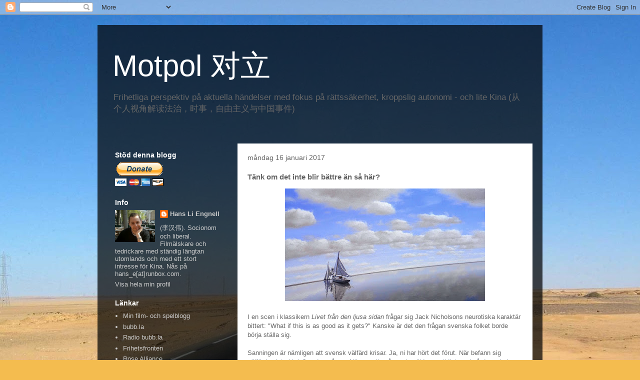

--- FILE ---
content_type: text/html; charset=UTF-8
request_url: https://motpol.blogspot.com/2017/01/tank-om-det-inte-blir-battre-sa-har.html?showComment=1484643938330
body_size: 23224
content:
<!DOCTYPE html>
<html class='v2' dir='ltr' lang='sv'>
<head>
<link href='https://www.blogger.com/static/v1/widgets/335934321-css_bundle_v2.css' rel='stylesheet' type='text/css'/>
<meta content='width=1100' name='viewport'/>
<meta content='text/html; charset=UTF-8' http-equiv='Content-Type'/>
<meta content='blogger' name='generator'/>
<link href='https://motpol.blogspot.com/favicon.ico' rel='icon' type='image/x-icon'/>
<link href='http://motpol.blogspot.com/2017/01/tank-om-det-inte-blir-battre-sa-har.html' rel='canonical'/>
<link rel="alternate" type="application/atom+xml" title="Motpol           对立 - Atom" href="https://motpol.blogspot.com/feeds/posts/default" />
<link rel="alternate" type="application/rss+xml" title="Motpol           对立 - RSS" href="https://motpol.blogspot.com/feeds/posts/default?alt=rss" />
<link rel="service.post" type="application/atom+xml" title="Motpol           对立 - Atom" href="https://www.blogger.com/feeds/8736064421692916215/posts/default" />

<link rel="alternate" type="application/atom+xml" title="Motpol           对立 - Atom" href="https://motpol.blogspot.com/feeds/9051034257063455009/comments/default" />
<!--Can't find substitution for tag [blog.ieCssRetrofitLinks]-->
<link href='https://blogger.googleusercontent.com/img/b/R29vZ2xl/AVvXsEhXUevfCMD3pDgJmkf-sjFv670bBPiBAhg3loxt2vkjCbocVBYhN8x98qTFnt8Pjsx9oVvIVt-F52lATmiRsGHxUMiBh7AhTBrCRW9EklMqg1wktFREFdZ_46zsxFd08fBQsATcTLtbl5_9/s400/the-truman-show.jpg' rel='image_src'/>
<meta content='http://motpol.blogspot.com/2017/01/tank-om-det-inte-blir-battre-sa-har.html' property='og:url'/>
<meta content='Tänk om det inte blir bättre än så här?' property='og:title'/>
<meta content='   I en scen i klassikern Livet från den ljusa sidan  frågar sig Jack Nicholsons neurotiska karaktär bittert: &quot;What if this is as good as it...' property='og:description'/>
<meta content='https://blogger.googleusercontent.com/img/b/R29vZ2xl/AVvXsEhXUevfCMD3pDgJmkf-sjFv670bBPiBAhg3loxt2vkjCbocVBYhN8x98qTFnt8Pjsx9oVvIVt-F52lATmiRsGHxUMiBh7AhTBrCRW9EklMqg1wktFREFdZ_46zsxFd08fBQsATcTLtbl5_9/w1200-h630-p-k-no-nu/the-truman-show.jpg' property='og:image'/>
<title>Motpol           对立: Tänk om det inte blir bättre än så här?</title>
<style id='page-skin-1' type='text/css'><!--
/*
-----------------------------------------------
Blogger Template Style
Name:     Travel
Designer: Sookhee Lee
URL:      www.plyfly.net
----------------------------------------------- */
/* Content
----------------------------------------------- */
body {
font: normal normal 13px 'Trebuchet MS',Trebuchet,sans-serif;
color: #666666;
background: #f4bc4f url(//themes.googleusercontent.com/image?id=0BwVBOzw_-hbMMDYxYTU0MmQtZTA5Yi00MTIwLTk3ZjktZWI4MzJhMDQyOTIy) repeat fixed top center;
}
html body .region-inner {
min-width: 0;
max-width: 100%;
width: auto;
}
a:link {
text-decoration:none;
color: #ff9900;
}
a:visited {
text-decoration:none;
color: #b87209;
}
a:hover {
text-decoration:underline;
color: #ff9900;
}
.content-outer .content-cap-top {
height: 0;
background: transparent none repeat-x scroll top center;
}
.content-outer {
margin: 0 auto;
padding-top: 20px;
}
.content-inner {
background: transparent url(//www.blogblog.com/1kt/travel/bg_black_70.png) repeat scroll top left;
background-position: left -0;
background-color: transparent;
padding: 20px;
}
.main-inner .date-outer {
margin-bottom: 2em;
}
/* Header
----------------------------------------------- */
.header-inner .Header .titlewrapper,
.header-inner .Header .descriptionwrapper {
padding-left: 10px;
padding-right: 10px;
}
.Header h1 {
font: normal normal 60px 'Trebuchet MS',Trebuchet,sans-serif;
color: #ffffff;
}
.Header h1 a {
color: #ffffff;
}
.Header .description {
color: #666666;
font-size: 130%;
}
/* Tabs
----------------------------------------------- */
.tabs-inner {
margin: 1em 0 0;
padding: 0;
}
.tabs-inner .section {
margin: 0;
}
.tabs-inner .widget ul {
padding: 0;
background: transparent url(https://resources.blogblog.com/blogblog/data/1kt/travel/bg_black_50.png) repeat scroll top center;
}
.tabs-inner .widget li {
border: none;
}
.tabs-inner .widget li a {
display: inline-block;
padding: 1em 1.5em;
color: #ffffff;
font: normal bold 16px 'Trebuchet MS',Trebuchet,sans-serif;
}
.tabs-inner .widget li.selected a,
.tabs-inner .widget li a:hover {
position: relative;
z-index: 1;
background: transparent url(https://resources.blogblog.com/blogblog/data/1kt/travel/bg_black_50.png) repeat scroll top center;
color: #ffffff;
}
/* Headings
----------------------------------------------- */
h2 {
font: normal bold 14px 'Trebuchet MS',Trebuchet,sans-serif;
color: #ffffff;
}
.main-inner h2.date-header {
font: normal normal 14px 'Trebuchet MS',Trebuchet,sans-serif;
color: #666666;
}
.footer-inner .widget h2,
.sidebar .widget h2 {
padding-bottom: .5em;
}
/* Main
----------------------------------------------- */
.main-inner {
padding: 20px 0;
}
.main-inner .column-center-inner {
padding: 20px 0;
}
.main-inner .column-center-inner .section {
margin: 0 20px;
}
.main-inner .column-right-inner {
margin-left: 20px;
}
.main-inner .fauxcolumn-right-outer .fauxcolumn-inner {
margin-left: 20px;
background: transparent none repeat scroll top left;
}
.main-inner .column-left-inner {
margin-right: 20px;
}
.main-inner .fauxcolumn-left-outer .fauxcolumn-inner {
margin-right: 20px;
background: transparent none repeat scroll top left;
}
.main-inner .column-left-inner,
.main-inner .column-right-inner {
padding: 15px 0;
}
/* Posts
----------------------------------------------- */
h3.post-title {
margin-top: 20px;
}
h3.post-title a {
font: normal bold 20px 'Trebuchet MS',Trebuchet,sans-serif;
color: #000000;
}
h3.post-title a:hover {
text-decoration: underline;
}
.main-inner .column-center-outer {
background: #ffffff none repeat scroll top left;
_background-image: none;
}
.post-body {
line-height: 1.4;
position: relative;
}
.post-header {
margin: 0 0 1em;
line-height: 1.6;
}
.post-footer {
margin: .5em 0;
line-height: 1.6;
}
#blog-pager {
font-size: 140%;
}
#comments {
background: #cccccc none repeat scroll top center;
padding: 15px;
}
#comments .comment-author {
padding-top: 1.5em;
}
#comments h4,
#comments .comment-author a,
#comments .comment-timestamp a {
color: #000000;
}
#comments .comment-author:first-child {
padding-top: 0;
border-top: none;
}
.avatar-image-container {
margin: .2em 0 0;
}
/* Comments
----------------------------------------------- */
#comments a {
color: #000000;
}
.comments .comments-content .icon.blog-author {
background-repeat: no-repeat;
background-image: url([data-uri]);
}
.comments .comments-content .loadmore a {
border-top: 1px solid #000000;
border-bottom: 1px solid #000000;
}
.comments .comment-thread.inline-thread {
background: #ffffff;
}
.comments .continue {
border-top: 2px solid #000000;
}
/* Widgets
----------------------------------------------- */
.sidebar .widget {
border-bottom: 2px solid transparent;
padding-bottom: 10px;
margin: 10px 0;
}
.sidebar .widget:first-child {
margin-top: 0;
}
.sidebar .widget:last-child {
border-bottom: none;
margin-bottom: 0;
padding-bottom: 0;
}
.footer-inner .widget,
.sidebar .widget {
font: normal normal 13px 'Trebuchet MS',Trebuchet,sans-serif;
color: #cccccc;
}
.sidebar .widget a:link {
color: #cccccc;
text-decoration: none;
}
.sidebar .widget a:visited {
color: #b87209;
}
.sidebar .widget a:hover {
color: #cccccc;
text-decoration: underline;
}
.footer-inner .widget a:link {
color: #ff9900;
text-decoration: none;
}
.footer-inner .widget a:visited {
color: #b87209;
}
.footer-inner .widget a:hover {
color: #ff9900;
text-decoration: underline;
}
.widget .zippy {
color: #ffffff;
}
.footer-inner {
background: transparent none repeat scroll top center;
}
/* Mobile
----------------------------------------------- */
body.mobile  {
background-size: 100% auto;
}
body.mobile .AdSense {
margin: 0 -10px;
}
.mobile .body-fauxcolumn-outer {
background: transparent none repeat scroll top left;
}
.mobile .footer-inner .widget a:link {
color: #cccccc;
text-decoration: none;
}
.mobile .footer-inner .widget a:visited {
color: #b87209;
}
.mobile-post-outer a {
color: #000000;
}
.mobile-link-button {
background-color: #ff9900;
}
.mobile-link-button a:link, .mobile-link-button a:visited {
color: #ffffff;
}
.mobile-index-contents {
color: #666666;
}
.mobile .tabs-inner .PageList .widget-content {
background: transparent url(https://resources.blogblog.com/blogblog/data/1kt/travel/bg_black_50.png) repeat scroll top center;
color: #ffffff;
}
.mobile .tabs-inner .PageList .widget-content .pagelist-arrow {
border-left: 1px solid #ffffff;
}

--></style>
<style id='template-skin-1' type='text/css'><!--
body {
min-width: 890px;
}
.content-outer, .content-fauxcolumn-outer, .region-inner {
min-width: 890px;
max-width: 890px;
_width: 890px;
}
.main-inner .columns {
padding-left: 260px;
padding-right: 0px;
}
.main-inner .fauxcolumn-center-outer {
left: 260px;
right: 0px;
/* IE6 does not respect left and right together */
_width: expression(this.parentNode.offsetWidth -
parseInt("260px") -
parseInt("0px") + 'px');
}
.main-inner .fauxcolumn-left-outer {
width: 260px;
}
.main-inner .fauxcolumn-right-outer {
width: 0px;
}
.main-inner .column-left-outer {
width: 260px;
right: 100%;
margin-left: -260px;
}
.main-inner .column-right-outer {
width: 0px;
margin-right: -0px;
}
#layout {
min-width: 0;
}
#layout .content-outer {
min-width: 0;
width: 800px;
}
#layout .region-inner {
min-width: 0;
width: auto;
}
body#layout div.add_widget {
padding: 8px;
}
body#layout div.add_widget a {
margin-left: 32px;
}
--></style>
<style>
    body {background-image:url(\/\/themes.googleusercontent.com\/image?id=0BwVBOzw_-hbMMDYxYTU0MmQtZTA5Yi00MTIwLTk3ZjktZWI4MzJhMDQyOTIy);}
    
@media (max-width: 200px) { body {background-image:url(\/\/themes.googleusercontent.com\/image?id=0BwVBOzw_-hbMMDYxYTU0MmQtZTA5Yi00MTIwLTk3ZjktZWI4MzJhMDQyOTIy&options=w200);}}
@media (max-width: 400px) and (min-width: 201px) { body {background-image:url(\/\/themes.googleusercontent.com\/image?id=0BwVBOzw_-hbMMDYxYTU0MmQtZTA5Yi00MTIwLTk3ZjktZWI4MzJhMDQyOTIy&options=w400);}}
@media (max-width: 800px) and (min-width: 401px) { body {background-image:url(\/\/themes.googleusercontent.com\/image?id=0BwVBOzw_-hbMMDYxYTU0MmQtZTA5Yi00MTIwLTk3ZjktZWI4MzJhMDQyOTIy&options=w800);}}
@media (max-width: 1200px) and (min-width: 801px) { body {background-image:url(\/\/themes.googleusercontent.com\/image?id=0BwVBOzw_-hbMMDYxYTU0MmQtZTA5Yi00MTIwLTk3ZjktZWI4MzJhMDQyOTIy&options=w1200);}}
/* Last tag covers anything over one higher than the previous max-size cap. */
@media (min-width: 1201px) { body {background-image:url(\/\/themes.googleusercontent.com\/image?id=0BwVBOzw_-hbMMDYxYTU0MmQtZTA5Yi00MTIwLTk3ZjktZWI4MzJhMDQyOTIy&options=w1600);}}
  </style>
<link href='https://www.blogger.com/dyn-css/authorization.css?targetBlogID=8736064421692916215&amp;zx=ae972c0b-51dc-41f6-ad20-e12bcc578270' media='none' onload='if(media!=&#39;all&#39;)media=&#39;all&#39;' rel='stylesheet'/><noscript><link href='https://www.blogger.com/dyn-css/authorization.css?targetBlogID=8736064421692916215&amp;zx=ae972c0b-51dc-41f6-ad20-e12bcc578270' rel='stylesheet'/></noscript>
<meta name='google-adsense-platform-account' content='ca-host-pub-1556223355139109'/>
<meta name='google-adsense-platform-domain' content='blogspot.com'/>

</head>
<body class='loading variant-road'>
<div class='navbar section' id='navbar' name='Navbar'><div class='widget Navbar' data-version='1' id='Navbar1'><script type="text/javascript">
    function setAttributeOnload(object, attribute, val) {
      if(window.addEventListener) {
        window.addEventListener('load',
          function(){ object[attribute] = val; }, false);
      } else {
        window.attachEvent('onload', function(){ object[attribute] = val; });
      }
    }
  </script>
<div id="navbar-iframe-container"></div>
<script type="text/javascript" src="https://apis.google.com/js/platform.js"></script>
<script type="text/javascript">
      gapi.load("gapi.iframes:gapi.iframes.style.bubble", function() {
        if (gapi.iframes && gapi.iframes.getContext) {
          gapi.iframes.getContext().openChild({
              url: 'https://www.blogger.com/navbar/8736064421692916215?po\x3d9051034257063455009\x26origin\x3dhttps://motpol.blogspot.com',
              where: document.getElementById("navbar-iframe-container"),
              id: "navbar-iframe"
          });
        }
      });
    </script><script type="text/javascript">
(function() {
var script = document.createElement('script');
script.type = 'text/javascript';
script.src = '//pagead2.googlesyndication.com/pagead/js/google_top_exp.js';
var head = document.getElementsByTagName('head')[0];
if (head) {
head.appendChild(script);
}})();
</script>
</div></div>
<div class='body-fauxcolumns'>
<div class='fauxcolumn-outer body-fauxcolumn-outer'>
<div class='cap-top'>
<div class='cap-left'></div>
<div class='cap-right'></div>
</div>
<div class='fauxborder-left'>
<div class='fauxborder-right'></div>
<div class='fauxcolumn-inner'>
</div>
</div>
<div class='cap-bottom'>
<div class='cap-left'></div>
<div class='cap-right'></div>
</div>
</div>
</div>
<div class='content'>
<div class='content-fauxcolumns'>
<div class='fauxcolumn-outer content-fauxcolumn-outer'>
<div class='cap-top'>
<div class='cap-left'></div>
<div class='cap-right'></div>
</div>
<div class='fauxborder-left'>
<div class='fauxborder-right'></div>
<div class='fauxcolumn-inner'>
</div>
</div>
<div class='cap-bottom'>
<div class='cap-left'></div>
<div class='cap-right'></div>
</div>
</div>
</div>
<div class='content-outer'>
<div class='content-cap-top cap-top'>
<div class='cap-left'></div>
<div class='cap-right'></div>
</div>
<div class='fauxborder-left content-fauxborder-left'>
<div class='fauxborder-right content-fauxborder-right'></div>
<div class='content-inner'>
<header>
<div class='header-outer'>
<div class='header-cap-top cap-top'>
<div class='cap-left'></div>
<div class='cap-right'></div>
</div>
<div class='fauxborder-left header-fauxborder-left'>
<div class='fauxborder-right header-fauxborder-right'></div>
<div class='region-inner header-inner'>
<div class='header section' id='header' name='Rubrik'><div class='widget Header' data-version='1' id='Header1'>
<div id='header-inner'>
<div class='titlewrapper'>
<h1 class='title'>
<a href='https://motpol.blogspot.com/'>
Motpol           对立
</a>
</h1>
</div>
<div class='descriptionwrapper'>
<p class='description'><span>Frihetliga perspektiv på aktuella händelser med fokus på rättssäkerhet, kroppslig autonomi 
- och lite Kina

(从个人视角解读法治&#65292;时事&#65292;自由主义与中国事件) </span></p>
</div>
</div>
</div></div>
</div>
</div>
<div class='header-cap-bottom cap-bottom'>
<div class='cap-left'></div>
<div class='cap-right'></div>
</div>
</div>
</header>
<div class='tabs-outer'>
<div class='tabs-cap-top cap-top'>
<div class='cap-left'></div>
<div class='cap-right'></div>
</div>
<div class='fauxborder-left tabs-fauxborder-left'>
<div class='fauxborder-right tabs-fauxborder-right'></div>
<div class='region-inner tabs-inner'>
<div class='tabs no-items section' id='crosscol' name='Alla kolumner'></div>
<div class='tabs no-items section' id='crosscol-overflow' name='Cross-Column 2'></div>
</div>
</div>
<div class='tabs-cap-bottom cap-bottom'>
<div class='cap-left'></div>
<div class='cap-right'></div>
</div>
</div>
<div class='main-outer'>
<div class='main-cap-top cap-top'>
<div class='cap-left'></div>
<div class='cap-right'></div>
</div>
<div class='fauxborder-left main-fauxborder-left'>
<div class='fauxborder-right main-fauxborder-right'></div>
<div class='region-inner main-inner'>
<div class='columns fauxcolumns'>
<div class='fauxcolumn-outer fauxcolumn-center-outer'>
<div class='cap-top'>
<div class='cap-left'></div>
<div class='cap-right'></div>
</div>
<div class='fauxborder-left'>
<div class='fauxborder-right'></div>
<div class='fauxcolumn-inner'>
</div>
</div>
<div class='cap-bottom'>
<div class='cap-left'></div>
<div class='cap-right'></div>
</div>
</div>
<div class='fauxcolumn-outer fauxcolumn-left-outer'>
<div class='cap-top'>
<div class='cap-left'></div>
<div class='cap-right'></div>
</div>
<div class='fauxborder-left'>
<div class='fauxborder-right'></div>
<div class='fauxcolumn-inner'>
</div>
</div>
<div class='cap-bottom'>
<div class='cap-left'></div>
<div class='cap-right'></div>
</div>
</div>
<div class='fauxcolumn-outer fauxcolumn-right-outer'>
<div class='cap-top'>
<div class='cap-left'></div>
<div class='cap-right'></div>
</div>
<div class='fauxborder-left'>
<div class='fauxborder-right'></div>
<div class='fauxcolumn-inner'>
</div>
</div>
<div class='cap-bottom'>
<div class='cap-left'></div>
<div class='cap-right'></div>
</div>
</div>
<!-- corrects IE6 width calculation -->
<div class='columns-inner'>
<div class='column-center-outer'>
<div class='column-center-inner'>
<div class='main section' id='main' name='Huvudsektion'><div class='widget Blog' data-version='1' id='Blog1'>
<div class='blog-posts hfeed'>

          <div class="date-outer">
        
<h2 class='date-header'><span>måndag 16 januari 2017</span></h2>

          <div class="date-posts">
        
<div class='post-outer'>
<div class='post hentry uncustomized-post-template' itemprop='blogPost' itemscope='itemscope' itemtype='http://schema.org/BlogPosting'>
<meta content='https://blogger.googleusercontent.com/img/b/R29vZ2xl/AVvXsEhXUevfCMD3pDgJmkf-sjFv670bBPiBAhg3loxt2vkjCbocVBYhN8x98qTFnt8Pjsx9oVvIVt-F52lATmiRsGHxUMiBh7AhTBrCRW9EklMqg1wktFREFdZ_46zsxFd08fBQsATcTLtbl5_9/s400/the-truman-show.jpg' itemprop='image_url'/>
<meta content='8736064421692916215' itemprop='blogId'/>
<meta content='9051034257063455009' itemprop='postId'/>
<a name='9051034257063455009'></a>
<h3 class='post-title entry-title' itemprop='name'>
Tänk om det inte blir bättre än så här?
</h3>
<div class='post-header'>
<div class='post-header-line-1'></div>
</div>
<div class='post-body entry-content' id='post-body-9051034257063455009' itemprop='description articleBody'>
<div class="separator" style="clear: both; text-align: center;">
<a href="https://blogger.googleusercontent.com/img/b/R29vZ2xl/AVvXsEhXUevfCMD3pDgJmkf-sjFv670bBPiBAhg3loxt2vkjCbocVBYhN8x98qTFnt8Pjsx9oVvIVt-F52lATmiRsGHxUMiBh7AhTBrCRW9EklMqg1wktFREFdZ_46zsxFd08fBQsATcTLtbl5_9/s1600/the-truman-show.jpg" imageanchor="1" style="margin-left: 1em; margin-right: 1em;"><img border="0" height="225" src="https://blogger.googleusercontent.com/img/b/R29vZ2xl/AVvXsEhXUevfCMD3pDgJmkf-sjFv670bBPiBAhg3loxt2vkjCbocVBYhN8x98qTFnt8Pjsx9oVvIVt-F52lATmiRsGHxUMiBh7AhTBrCRW9EklMqg1wktFREFdZ_46zsxFd08fBQsATcTLtbl5_9/s400/the-truman-show.jpg" width="400" /></a></div>
<br />
I en scen i klassikern <em>Livet från den ljusa sidan</em> frågar sig Jack Nicholsons neurotiska karaktär bittert: "What if this is as good as it gets?" Kanske är det den frågan svenska folket borde börja ställa sig.<br />
<br />
Sanningen är nämligen att svensk välfärd krisar. Ja, ni har hört det förut. När befann sig välfärden inte i kris? undrar någon. När var alla någonsin nöjda samtidigt med vården, skolan och omsorgen? frågar en annan. Det har väl alltid klagats över resursbrist. Så är det nog, och så kanske det ska vara i ett högskattesamhälle med världsfredsambitioner.<br />
<br />
Vi har redan pratat om polisens kris. Låt oss titta ett ögonblick på vården. Ty när förlossningsvården lägger ned och ABF Sollefteå som en reaktion <a href="http://www.svt.se/nyheter/lokalt/vasternorrland/kurs-i-bilforlossning-da-bb-stanger">bjuder in till en studiecirkel</a> i "bilförlossning" har det hänt något i det stolta folkhemmet. Något har, för att använda statsministerns ord, gått sönder.<br />
<br />
Vi har även hört om hur mammor till följd av fullbelagda neonatalavdelningar i Uppsala <a href="https://svenska.yle.fi/artikel/2016/12/29/mammor-fran-sverige-tvingades-foda-i-finland-svenskar-risar-sin-sjukvard">tvingats flyga till Åbo</a> för att föda. Och Danderyds sjukhus i Stockholm, som under senare tid haft uppemot en 125-procentig beläggning,&nbsp;har tappat <a href="http://www.dn.se/sthlm/sjukskoterskor-har-fatt-nog-sager-upp-sig/">nästan var femte sjuksköterska</a> det senaste året. Kompetens sprids för vinden.<br />
<br />
Dessa brister drabbar vanliga människor, men framför allt drabbas de som är i sitt livs mest utsatta situation. Kvinnor som ska föda för tidigt. Multisjuka som inte får den tillsyn de skulle behöva. Människor som lämnas i korridorer eftersom det är fullt överallt. Brist på vårdplatser, brist på erfaren personal och en aldrig sinande ström av nya patienter är vardag för de som arbetar i vården i dag. I synnerhet på akutmottagningarna.<br />
<br />
Alla som känner någon som arbetar någonstans inom välfärdens vårdkomplex, oavsett om det är äldrevården, akutvården, psykiatrin&nbsp;eller på en vårdcentral, känner igen bilderna. Kaoset. Underbemanningen. Saker som glöms bort. Stöket. Patienter som inte får den kontakt de skulle behöva. När någon ringer sig sjuk börjar en desperat jakt på ersättare, men ofta slutar det med att personal på plats får jobba dubbla pass i stället.<br />
<br />
Personalen gör ofta ett heroiskt arbete under mycket svåra förutsättningar. Men det finns gränser även för de bästa, och när den gränsen är nådd står vi inför en ännu svårare situation. Vem vill egentligen utbilda sig till undersköterska, sjuksköterska eller annan position inom vården när arbetsmiljön ser ut som beskrivet ovan?<br />
<br />
Krisen inom vården kommer säkert bli föremål för många debatter fram till valet. Politikerna kommer buda över varandra i "satsningar", sprida populistiska slogans om "vinsttak", allt samtidigt som&nbsp;undersköterskor byter blöjor på patienter i sjukhuskorridorerna och psykiskt sjuka skrivs ut för att de är för svåra att hantera för den personal som finns till hands.<br />
<br />
Den som har råd bör se till att ta privata vårdförsäkringar för sig och sina barn omedelbums. Att betala två gånger om är egentligen inte acceptabelt, men det finns få andra val eftersom en ljusning i vårdkrisen inte är i sikte.<br />
<br />
Jag frågar mig ständigt varför politiker är så krisstyrda. Varför de saknar förmågan att förutspå händelser och arbeta preventivt. Varför de alltid agerar först när situationen blivit akut. Kanske har det med enkla&nbsp;incitament att göra.<br />
<br />
Vårt demokratiska system belönar helt enkelt inte långsiktigt och preventivt arbete, ty vem tackar den som <em>förhindrat</em> en kris? En kris som förhindras har ju aldrig uppstått. Det är den som tar krafttag när krisen väl är ett faktum som får applåder och röster.<br />
<br />
<strong>Jag kan helt ärligt och uppriktigt ge alla ett tips i dagens Sverige: bli inte sjuk.</strong><br />
<br />
<strong>Tidigare bloggat:</strong><br />
<a href="http://motpol.blogspot.se/2016/08/ett-valfardsland-i-utforsbacke.html">Ett välfärdsland i utförsbacke</a><br />
<br />
<strong>Läs även:</strong><br />
<a href="http://iotakt.se/verkligheten-i-vardkaoset/">I otakt</a><br />
<br />
<div style='clear: both;'></div>
</div>
<div class='post-footer'>
<div class='post-footer-line post-footer-line-1'>
<span class='post-author vcard'>
Upplagd av
<span class='fn' itemprop='author' itemscope='itemscope' itemtype='http://schema.org/Person'>
<meta content='https://www.blogger.com/profile/11350955805562225826' itemprop='url'/>
<a class='g-profile' href='https://www.blogger.com/profile/11350955805562225826' rel='author' title='author profile'>
<span itemprop='name'>Hans Li Engnell </span>
</a>
</span>
</span>
<span class='post-timestamp'>
kl.
<meta content='http://motpol.blogspot.com/2017/01/tank-om-det-inte-blir-battre-sa-har.html' itemprop='url'/>
<a class='timestamp-link' href='https://motpol.blogspot.com/2017/01/tank-om-det-inte-blir-battre-sa-har.html' rel='bookmark' title='permanent link'><abbr class='published' itemprop='datePublished' title='2017-01-16T15:33:00+01:00'>15:33</abbr></a>
</span>
<span class='post-comment-link'>
</span>
<span class='post-icons'>
<span class='item-action'>
<a href='https://www.blogger.com/email-post/8736064421692916215/9051034257063455009' title='Skicka inlägg'>
<img alt='' class='icon-action' height='13' src='https://resources.blogblog.com/img/icon18_email.gif' width='18'/>
</a>
</span>
<span class='item-control blog-admin pid-1723011838'>
<a href='https://www.blogger.com/post-edit.g?blogID=8736064421692916215&postID=9051034257063455009&from=pencil' title='Redigera inlägg'>
<img alt='' class='icon-action' height='18' src='https://resources.blogblog.com/img/icon18_edit_allbkg.gif' width='18'/>
</a>
</span>
</span>
<div class='post-share-buttons goog-inline-block'>
<a class='goog-inline-block share-button sb-email' href='https://www.blogger.com/share-post.g?blogID=8736064421692916215&postID=9051034257063455009&target=email' target='_blank' title='Skicka med e-post'><span class='share-button-link-text'>Skicka med e-post</span></a><a class='goog-inline-block share-button sb-blog' href='https://www.blogger.com/share-post.g?blogID=8736064421692916215&postID=9051034257063455009&target=blog' onclick='window.open(this.href, "_blank", "height=270,width=475"); return false;' target='_blank' title='BlogThis!'><span class='share-button-link-text'>BlogThis!</span></a><a class='goog-inline-block share-button sb-twitter' href='https://www.blogger.com/share-post.g?blogID=8736064421692916215&postID=9051034257063455009&target=twitter' target='_blank' title='Dela på X'><span class='share-button-link-text'>Dela på X</span></a><a class='goog-inline-block share-button sb-facebook' href='https://www.blogger.com/share-post.g?blogID=8736064421692916215&postID=9051034257063455009&target=facebook' onclick='window.open(this.href, "_blank", "height=430,width=640"); return false;' target='_blank' title='Dela på Facebook'><span class='share-button-link-text'>Dela på Facebook</span></a><a class='goog-inline-block share-button sb-pinterest' href='https://www.blogger.com/share-post.g?blogID=8736064421692916215&postID=9051034257063455009&target=pinterest' target='_blank' title='Dela på Pinterest'><span class='share-button-link-text'>Dela på Pinterest</span></a>
</div>
</div>
<div class='post-footer-line post-footer-line-2'>
<span class='post-labels'>
Etiketter:
<a href='https://motpol.blogspot.com/search/label/psykiatri' rel='tag'>psykiatri</a>,
<a href='https://motpol.blogspot.com/search/label/sjukv%C3%A5rd' rel='tag'>sjukvård</a>,
<a href='https://motpol.blogspot.com/search/label/skatter' rel='tag'>skatter</a>,
<a href='https://motpol.blogspot.com/search/label/v%C3%A4lf%C3%A4rdsstaten' rel='tag'>välfärdsstaten</a>,
<a href='https://motpol.blogspot.com/search/label/%C3%A4ldrev%C3%A5rd' rel='tag'>äldrevård</a>
</span>
</div>
<div class='post-footer-line post-footer-line-3'>
<span class='post-location'>
</span>
</div>
</div>
</div>
<div class='comments' id='comments'>
<a name='comments'></a>
<h4>24 kommentarer:</h4>
<div id='Blog1_comments-block-wrapper'>
<dl class='avatar-comment-indent' id='comments-block'>
<dt class='comment-author ' id='c3528341907632009562'>
<a name='c3528341907632009562'></a>
<div class="avatar-image-container avatar-stock"><span dir="ltr"><img src="//resources.blogblog.com/img/blank.gif" width="35" height="35" alt="" title="Anonym">

</span></div>
Anonym
sa...
</dt>
<dd class='comment-body' id='Blog1_cmt-3528341907632009562'>
<p>
&quot;Det är den som tar krafttag när krisen väl är ett faktum som får applåder och röster.&quot;<br /><br />Om någon svensk politiker tog krafttag i något sammanhang så hade vi ändå kommit någonstans. Tyvärr verkar de mer upptagna med att skicka signaler och positionera sig mot andra politiker än att faktiskt göra nytta.
</p>
</dd>
<dd class='comment-footer'>
<span class='comment-timestamp'>
<a href='https://motpol.blogspot.com/2017/01/tank-om-det-inte-blir-battre-sa-har.html?showComment=1484578185271#c3528341907632009562' title='comment permalink'>
16 januari 2017 kl. 15:49
</a>
<span class='item-control blog-admin pid-1015980106'>
<a class='comment-delete' href='https://www.blogger.com/comment/delete/8736064421692916215/3528341907632009562' title='Ta bort kommentar'>
<img src='https://resources.blogblog.com/img/icon_delete13.gif'/>
</a>
</span>
</span>
</dd>
<dt class='comment-author ' id='c8397016092657228358'>
<a name='c8397016092657228358'></a>
<div class="avatar-image-container avatar-stock"><span dir="ltr"><img src="//resources.blogblog.com/img/blank.gif" width="35" height="35" alt="" title="Magne">

</span></div>
Magne
sa...
</dt>
<dd class='comment-body' id='Blog1_cmt-8397016092657228358'>
<p>
Såg på DR (Danmarks statstelevision) där de diskuterade invandringspolitik. Den kritiska sidan bestående av Dansk Folkeparti, Socialdemokraterna och de borgerliga ville inte ha en omfattande asylinvandring; de påpekade att de inte vill riskera välfärdsmodellen och det land Danmark är, genom massiv import av lågutbildade analfabeter. Den andra sidan menade att vi måste hjälpa, det är vår skyldighet att ta hit dem och hjälpa dem på plats. <br /><br />Tyvärr har Sverige haft alldeles för mycket av den där &quot;vi måste rädda världen&quot;-attityden, världsfreden och hela jorden kommer upp till vår nivå eller så kommer vi ned till deras nivå. Skitsamma har politiker tänkt, och svenskar har antingen tvingats eller snällt betalat skatt för att analfabeterna ska få komma hit - utan kriterier på vem det kan vara.<br /><br />Jag tror inte på samhället, på den idé detta land är byggt på. För mig är det väldigt tydligt att Sverige fortsättningsvis förblir ett land med klyftor, taffliga skolresultat, kriminella som präglar stadsbilden och ghetton.
</p>
</dd>
<dd class='comment-footer'>
<span class='comment-timestamp'>
<a href='https://motpol.blogspot.com/2017/01/tank-om-det-inte-blir-battre-sa-har.html?showComment=1484579285351#c8397016092657228358' title='comment permalink'>
16 januari 2017 kl. 16:08
</a>
<span class='item-control blog-admin pid-1015980106'>
<a class='comment-delete' href='https://www.blogger.com/comment/delete/8736064421692916215/8397016092657228358' title='Ta bort kommentar'>
<img src='https://resources.blogblog.com/img/icon_delete13.gif'/>
</a>
</span>
</span>
</dd>
<dt class='comment-author ' id='c3616070987013612134'>
<a name='c3616070987013612134'></a>
<div class="avatar-image-container avatar-stock"><span dir="ltr"><img src="//resources.blogblog.com/img/blank.gif" width="35" height="35" alt="" title="Utlandssvensk">

</span></div>
Utlandssvensk
sa...
</dt>
<dd class='comment-body' id='Blog1_cmt-3616070987013612134'>
<p>
&quot;Jag kan helt ärligt och uppriktigt ge alla ett tips i dagens Sverige: bli inte sjuk.&quot;<br /><br />Det är nog ett utmärkt råd!<br /><br />Föga förvånande är min gissning att läget snabbt kommer att försämras dramatiskt inom vården. Läkare och sjuksköterskor hör till de grupper som har lättast att få jobb i andra länder. Som beskrivs här i bloggposten är arbetsmiljön redan mycket dålig i Sverige och till detta kommer nu att det snart kommer att vara omöjligt att bo i ett område utan mångkultur. Många läkare och sjuksköterskor tittar sannolikt redan på alternativ i andra länder. Och de kommer att gilla vad de ser!<br /><br />Den genomsnittliga läkaren i Sverige är 41 år gammal och tjänar 52 tusen SEK i månaden:<br /><br />http://www.lonestatistik.se/loner.asp/yrke/Lakare-1234<br /><br />Som en jämförelse kan nämnas att en kassörska på Lidl i Schweiz tjänar cirka 40 tusen i månaden. En läkare med 10 års erfarenhet ligger kring 200 tusen i månaden. Och det är &quot;brist&quot; här också på en del ställen. Nu har jag inte tittat i detalj, men lönerna i UK och USA lär också ligga mycket högre än i Sverige. Danmark och Norge likaså.<br /><br />Läkarna i Sverige bor ofta i de &quot;finare&quot; områdena, som tidigare var förskonade från mångkultur men nu får ett massivt inflöde. Många kommer att lämna landet......<br /><br /><br /><br /><br />
</p>
</dd>
<dd class='comment-footer'>
<span class='comment-timestamp'>
<a href='https://motpol.blogspot.com/2017/01/tank-om-det-inte-blir-battre-sa-har.html?showComment=1484579756728#c3616070987013612134' title='comment permalink'>
16 januari 2017 kl. 16:15
</a>
<span class='item-control blog-admin pid-1015980106'>
<a class='comment-delete' href='https://www.blogger.com/comment/delete/8736064421692916215/3616070987013612134' title='Ta bort kommentar'>
<img src='https://resources.blogblog.com/img/icon_delete13.gif'/>
</a>
</span>
</span>
</dd>
<dt class='comment-author ' id='c5007607492221000355'>
<a name='c5007607492221000355'></a>
<div class="avatar-image-container avatar-stock"><span dir="ltr"><img src="//resources.blogblog.com/img/blank.gif" width="35" height="35" alt="" title="Anonym">

</span></div>
Anonym
sa...
</dt>
<dd class='comment-body' id='Blog1_cmt-5007607492221000355'>
<p>
&quot;Jag frågar mig ständigt varför politiker är så krisstyrda. Varför de saknar förmågan att förutspå händelser och arbeta preventivt. Varför de alltid agerar först när situationen blivit akut.&quot;<br /><br />Svaret stavas VÄRDEGRUNDEN.
</p>
</dd>
<dd class='comment-footer'>
<span class='comment-timestamp'>
<a href='https://motpol.blogspot.com/2017/01/tank-om-det-inte-blir-battre-sa-har.html?showComment=1484581239610#c5007607492221000355' title='comment permalink'>
16 januari 2017 kl. 16:40
</a>
<span class='item-control blog-admin pid-1015980106'>
<a class='comment-delete' href='https://www.blogger.com/comment/delete/8736064421692916215/5007607492221000355' title='Ta bort kommentar'>
<img src='https://resources.blogblog.com/img/icon_delete13.gif'/>
</a>
</span>
</span>
</dd>
<dt class='comment-author ' id='c8162643290270965392'>
<a name='c8162643290270965392'></a>
<div class="avatar-image-container avatar-stock"><span dir="ltr"><img src="//resources.blogblog.com/img/blank.gif" width="35" height="35" alt="" title="Anonym">

</span></div>
Anonym
sa...
</dt>
<dd class='comment-body' id='Blog1_cmt-8162643290270965392'>
<p>
@Utlandssvensk<br /><br />Absolut, du har helt rätt. Strömhoppen till ffa Norge har pågått ett tag i vården. Ffa gällande ssk och läkare. En läkare kan jobba 1 vecka /mån till samma lön som en heltid i Sverige. Vad gäller min egen yrkeskår, psykologer, är det något svårstartat. Tyvärr består kåren till 90% av hjärntvättade godhetsfanatiker som vill hjääälpa... men med 150% högre lön samt lägre skatt så ser vi snart en utarmning även där.<br /><br />/Opie
</p>
</dd>
<dd class='comment-footer'>
<span class='comment-timestamp'>
<a href='https://motpol.blogspot.com/2017/01/tank-om-det-inte-blir-battre-sa-har.html?showComment=1484588804280#c8162643290270965392' title='comment permalink'>
16 januari 2017 kl. 18:46
</a>
<span class='item-control blog-admin pid-1015980106'>
<a class='comment-delete' href='https://www.blogger.com/comment/delete/8736064421692916215/8162643290270965392' title='Ta bort kommentar'>
<img src='https://resources.blogblog.com/img/icon_delete13.gif'/>
</a>
</span>
</span>
</dd>
<dt class='comment-author ' id='c6717934626955116941'>
<a name='c6717934626955116941'></a>
<div class="avatar-image-container avatar-stock"><span dir="ltr"><img src="//resources.blogblog.com/img/blank.gif" width="35" height="35" alt="" title="Anonym">

</span></div>
Anonym
sa...
</dt>
<dd class='comment-body' id='Blog1_cmt-6717934626955116941'>
<p>
Nu är Löfven stolt över ,inte bara den svenska modellen, utan också den nordiska.<br />Jag som trodde danskarna var rasister.Precis som norskarna.Finnarna med om jag minns rätt?<br />Har Löfven en baktanke? Tänker han förhandla på dom andra lite ansvar?
</p>
</dd>
<dd class='comment-footer'>
<span class='comment-timestamp'>
<a href='https://motpol.blogspot.com/2017/01/tank-om-det-inte-blir-battre-sa-har.html?showComment=1484588994033#c6717934626955116941' title='comment permalink'>
16 januari 2017 kl. 18:49
</a>
<span class='item-control blog-admin pid-1015980106'>
<a class='comment-delete' href='https://www.blogger.com/comment/delete/8736064421692916215/6717934626955116941' title='Ta bort kommentar'>
<img src='https://resources.blogblog.com/img/icon_delete13.gif'/>
</a>
</span>
</span>
</dd>
<dt class='comment-author ' id='c4301040551473015072'>
<a name='c4301040551473015072'></a>
<div class="avatar-image-container avatar-stock"><span dir="ltr"><img src="//resources.blogblog.com/img/blank.gif" width="35" height="35" alt="" title="Anonym">

</span></div>
Anonym
sa...
</dt>
<dd class='comment-body' id='Blog1_cmt-4301040551473015072'>
<p>
&quot;&#8211; Det har gjorts både i Sverige tidigare och det finns otaliga internationella studier som alla visar ungefär samma sak. Att minoritetsgrupper ofta är överrepresenterade i kriminalstatistiken, men när man rensar för <b>socioekonomiska faktorer</b> så försvinner det nästan helt och hållet. Så den politiska slutsatsen som jag ska dra, den kan jag redan dra med de internationella och svenska studier som finns, säger justitieminister Morgan Johansson (S) till SVT Nyheter.&quot;<br /><br />Faktum är att vi nått nollvisionen i trafiken om man rensar för trafikolyckorna.Samma gäller för Parisavtalet.Vi är redan där om man rensar för miljöförstörningen.Vi har världens största försvar per capita om man rensar för civilisterna.Det finns bara kvinnor i styrelserna om man...<br />Framgångarna är oändliga.<br />Make Sweden great again! Yes we can!
</p>
</dd>
<dd class='comment-footer'>
<span class='comment-timestamp'>
<a href='https://motpol.blogspot.com/2017/01/tank-om-det-inte-blir-battre-sa-har.html?showComment=1484590023787#c4301040551473015072' title='comment permalink'>
16 januari 2017 kl. 19:07
</a>
<span class='item-control blog-admin pid-1015980106'>
<a class='comment-delete' href='https://www.blogger.com/comment/delete/8736064421692916215/4301040551473015072' title='Ta bort kommentar'>
<img src='https://resources.blogblog.com/img/icon_delete13.gif'/>
</a>
</span>
</span>
</dd>
<dt class='comment-author ' id='c3865342118889253404'>
<a name='c3865342118889253404'></a>
<div class="avatar-image-container avatar-stock"><span dir="ltr"><img src="//resources.blogblog.com/img/blank.gif" width="35" height="35" alt="" title="Utlandssvensk">

</span></div>
Utlandssvensk
sa...
</dt>
<dd class='comment-body' id='Blog1_cmt-3865342118889253404'>
<p>
@ Opie,<br /><br />&quot;Tyvärr består kåren till 90% av hjärntvättade godhetsfanatiker&quot;<br /><br />Är det inte liknande bland läkarna? Jag har träffat en del i sociala sammanhang och många verkar vara just &quot;hjärntvättade godhetsfanatiker&quot;. Men det tror jag inte kommer spela någon roll, när de får mångkulturen in på livet. Alla do-gooders tenderar att vara helt skamlösa hycklare.
</p>
</dd>
<dd class='comment-footer'>
<span class='comment-timestamp'>
<a href='https://motpol.blogspot.com/2017/01/tank-om-det-inte-blir-battre-sa-har.html?showComment=1484591886915#c3865342118889253404' title='comment permalink'>
16 januari 2017 kl. 19:38
</a>
<span class='item-control blog-admin pid-1015980106'>
<a class='comment-delete' href='https://www.blogger.com/comment/delete/8736064421692916215/3865342118889253404' title='Ta bort kommentar'>
<img src='https://resources.blogblog.com/img/icon_delete13.gif'/>
</a>
</span>
</span>
</dd>
<dt class='comment-author ' id='c2429148734347457572'>
<a name='c2429148734347457572'></a>
<div class="avatar-image-container avatar-stock"><span dir="ltr"><img src="//resources.blogblog.com/img/blank.gif" width="35" height="35" alt="" title="Fd moderat">

</span></div>
Fd moderat
sa...
</dt>
<dd class='comment-body' id='Blog1_cmt-2429148734347457572'>
<p>
Vi har haft problem tidigare inom vården med köer på 80-talet. Emellertid behövdes det inte väktare på sjukhusen på den tiden. Idag kan det bli bråk på akuten om vem som skall få tillträde först. <br />Ingen skall säga till mig att inte den massiva invandringen vi har haft har förvärrat situationen. 
</p>
</dd>
<dd class='comment-footer'>
<span class='comment-timestamp'>
<a href='https://motpol.blogspot.com/2017/01/tank-om-det-inte-blir-battre-sa-har.html?showComment=1484592531133#c2429148734347457572' title='comment permalink'>
16 januari 2017 kl. 19:48
</a>
<span class='item-control blog-admin pid-1015980106'>
<a class='comment-delete' href='https://www.blogger.com/comment/delete/8736064421692916215/2429148734347457572' title='Ta bort kommentar'>
<img src='https://resources.blogblog.com/img/icon_delete13.gif'/>
</a>
</span>
</span>
</dd>
<dt class='comment-author ' id='c3645743033689909857'>
<a name='c3645743033689909857'></a>
<div class="avatar-image-container avatar-stock"><span dir="ltr"><img src="//resources.blogblog.com/img/blank.gif" width="35" height="35" alt="" title="Utlandssvensk">

</span></div>
Utlandssvensk
sa...
</dt>
<dd class='comment-body' id='Blog1_cmt-3645743033689909857'>
<p>
<br />Om man tittar på löneläget i olika länder, inser man också att det aldrig har kommit några läkare till Sverige via asylsystemet. Är man en äkta läkare med en riktig utbildning, har man nämligen hela tiden kunnat flytta till andra länder med högre löner, lägre skatter och enklare språk.<br /><br />Men om man däremot har gått t.ex en sjukvårdskurs under militärtjänstgöringen i något MENA land, ja då kan man ju alltid fylla i &quot;läkare&quot; på MigVerkets blankett. Det är nämligen så de mäter utbildningen hos asylanterna, dvs frågar dem. Självklart är det sen helt omöjligt att kolla och det är det ingen som ens har försökt att göra, vad jag vet.
</p>
</dd>
<dd class='comment-footer'>
<span class='comment-timestamp'>
<a href='https://motpol.blogspot.com/2017/01/tank-om-det-inte-blir-battre-sa-har.html?showComment=1484592614479#c3645743033689909857' title='comment permalink'>
16 januari 2017 kl. 19:50
</a>
<span class='item-control blog-admin pid-1015980106'>
<a class='comment-delete' href='https://www.blogger.com/comment/delete/8736064421692916215/3645743033689909857' title='Ta bort kommentar'>
<img src='https://resources.blogblog.com/img/icon_delete13.gif'/>
</a>
</span>
</span>
</dd>
<dt class='comment-author ' id='c1437957063125320228'>
<a name='c1437957063125320228'></a>
<div class="avatar-image-container avatar-stock"><span dir="ltr"><img src="//resources.blogblog.com/img/blank.gif" width="35" height="35" alt="" title="Anonym">

</span></div>
Anonym
sa...
</dt>
<dd class='comment-body' id='Blog1_cmt-1437957063125320228'>
<p>
@Utlandssvensk<br /><br />Nej, långt ifrån. Många läkare jag träffar ser hyfsat nyktert på situationen, men givetvis mörkar dom i större sociala sammanhang. Mellan skål och vägg däremot. Läkare är av tradition ett överklassyrke och majoriteten, iaf av de äldre, är borgerliga i grunden. Typiska gammelmoderater egentligen. Värst på skalan är socionomerna, ett totalt haveri av relativism, genusvansinne och postmodernism. Psykologerna står inte lång efter men psykologin står till skillnad från det &quot;sociala arbetet&quot; med ena foten i naturvetenskapen vilket fungerar som en barriär mot det värsta vansinnet. <br /><br />/Opie
</p>
</dd>
<dd class='comment-footer'>
<span class='comment-timestamp'>
<a href='https://motpol.blogspot.com/2017/01/tank-om-det-inte-blir-battre-sa-har.html?showComment=1484592847498#c1437957063125320228' title='comment permalink'>
16 januari 2017 kl. 19:54
</a>
<span class='item-control blog-admin pid-1015980106'>
<a class='comment-delete' href='https://www.blogger.com/comment/delete/8736064421692916215/1437957063125320228' title='Ta bort kommentar'>
<img src='https://resources.blogblog.com/img/icon_delete13.gif'/>
</a>
</span>
</span>
</dd>
<dt class='comment-author ' id='c5626892301605647090'>
<a name='c5626892301605647090'></a>
<div class="avatar-image-container avatar-stock"><span dir="ltr"><img src="//resources.blogblog.com/img/blank.gif" width="35" height="35" alt="" title="Anonym">

</span></div>
Anonym
sa...
</dt>
<dd class='comment-body' id='Blog1_cmt-5626892301605647090'>
<p>
&quot;&#8211; Det har gjorts både i Sverige tidigare och det finns otaliga internationella studier som alla visar ungefär samma sak. Att minoritetsgrupper ofta är överrepresenterade i kriminalstatistiken, men när man rensar för <b>socioekonomiska faktorer</b> så försvinner det nästan helt och hållet. Så den politiska slutsatsen som jag ska dra, den kan jag redan dra med de internationella och svenska studier som finns, säger justitieminister Morgan Johansson (S) till SVT Nyheter.&quot;<br />Faktum är att vi nått nollvisionen i trafiken om man rensar för trafikolyckorna.Samma gäller för Parisavtalet.Vi är redan där om man rensar för miljöförstörningen.Vi har världens största försvar per capita om man rensar för civilisterna.Det finns bara kvinnor i styrelserna om man...<br />Framgångarna är oändliga.<br /> Yes we can!
</p>
</dd>
<dd class='comment-footer'>
<span class='comment-timestamp'>
<a href='https://motpol.blogspot.com/2017/01/tank-om-det-inte-blir-battre-sa-har.html?showComment=1484593781008#c5626892301605647090' title='comment permalink'>
16 januari 2017 kl. 20:09
</a>
<span class='item-control blog-admin pid-1015980106'>
<a class='comment-delete' href='https://www.blogger.com/comment/delete/8736064421692916215/5626892301605647090' title='Ta bort kommentar'>
<img src='https://resources.blogblog.com/img/icon_delete13.gif'/>
</a>
</span>
</span>
</dd>
<dt class='comment-author ' id='c1472805065060136743'>
<a name='c1472805065060136743'></a>
<div class="avatar-image-container avatar-stock"><span dir="ltr"><img src="//resources.blogblog.com/img/blank.gif" width="35" height="35" alt="" title="Anonym">

</span></div>
Anonym
sa...
</dt>
<dd class='comment-body' id='Blog1_cmt-1472805065060136743'>
<p>
Hej.<br /><br />Gamla media har alltid skrivit om system i kris, eftersom de letar efter system i kris (med mycket noggranna vinklingar och perspektiv).<br /><br />De som argumenterat utifrån data har ofta gjort detta mot en vägg bestående av ansiktslösa öron och munnar som samfällt skanderar: &quot;Men dom säger ju att...&quot;<br /><br />Varför?<br /><br />Före internet var det en smula krångligt att få tag på sammanställd information; man var tvungen att veta rätt mycket mer än idag hur man skulle söka. Idag är det frågan om inte den snabbt försämrade kvaliteten på statistiska data är en följd av ökad tillgänglighet: behöver vi som inte anses förmögna att analysera och tolka data verkligen ha tillgång till den?<br /><br />Sverige står idag inför valet att göra nytt, fräscht och spännande dynamiskt...<br /><br />...gör om, gör rätt (i det här fallet nittonhundratalet från 1925 och framåt.<br /><br />Kamratliga hälsningar,<br />Rikard, fd lärare
</p>
</dd>
<dd class='comment-footer'>
<span class='comment-timestamp'>
<a href='https://motpol.blogspot.com/2017/01/tank-om-det-inte-blir-battre-sa-har.html?showComment=1484594854719#c1472805065060136743' title='comment permalink'>
16 januari 2017 kl. 20:27
</a>
<span class='item-control blog-admin pid-1015980106'>
<a class='comment-delete' href='https://www.blogger.com/comment/delete/8736064421692916215/1472805065060136743' title='Ta bort kommentar'>
<img src='https://resources.blogblog.com/img/icon_delete13.gif'/>
</a>
</span>
</span>
</dd>
<dt class='comment-author ' id='c2504609841019097628'>
<a name='c2504609841019097628'></a>
<div class="avatar-image-container avatar-stock"><span dir="ltr"><img src="//resources.blogblog.com/img/blank.gif" width="35" height="35" alt="" title="Anonym">

</span></div>
Anonym
sa...
</dt>
<dd class='comment-body' id='Blog1_cmt-2504609841019097628'>
<p>
Shittes pomm frittes som man säger.<br />Är det möjligt att vända ut och in på sig själv?<br />Går det att göra?<br />DN som inte haft en lugn stund den senaste tiden<br />bevisar att Oj ja det är både möjligt och görligt.<br />I slutändan, när DN landat på fötterna igen,<br />kommer man att upptäcka att SD fick minst kritik<br />av alla.Frågor kommer att ställas.I vilka vatten fiskar<br />DN när man anser att det är rätt att granska <br />brottslingars nationalitet?<br /><br /><b>http://www.dn.se/ledare/huvudledare/ratt-att-granska-brottslingars-nationalitet/</b>
</p>
</dd>
<dd class='comment-footer'>
<span class='comment-timestamp'>
<a href='https://motpol.blogspot.com/2017/01/tank-om-det-inte-blir-battre-sa-har.html?showComment=1484597748074#c2504609841019097628' title='comment permalink'>
16 januari 2017 kl. 21:15
</a>
<span class='item-control blog-admin pid-1015980106'>
<a class='comment-delete' href='https://www.blogger.com/comment/delete/8736064421692916215/2504609841019097628' title='Ta bort kommentar'>
<img src='https://resources.blogblog.com/img/icon_delete13.gif'/>
</a>
</span>
</span>
</dd>
<dt class='comment-author ' id='c7223867616754346357'>
<a name='c7223867616754346357'></a>
<div class="avatar-image-container avatar-stock"><span dir="ltr"><img src="//resources.blogblog.com/img/blank.gif" width="35" height="35" alt="" title="Utlandssvensk">

</span></div>
Utlandssvensk
sa...
</dt>
<dd class='comment-body' id='Blog1_cmt-7223867616754346357'>
<p>
@ Opie,<br /><br />&quot;Nej, långt ifrån. Många läkare jag träffar ser hyfsat nyktert på situationen, men givetvis mörkar dom i större sociala sammanhang.&quot;<br /><br />OK! Jag är gammal finansman och har mest träffat kvinnliga läkare som är gifta med män jag känner. De verkar vara duktigt hjärntvättade! Och väldigt jobbiga.....De yngre är helt overkliga! Men det låter rimligt att det också finns en stam äldre, konservativa herrar.<br /><br />Fast oavsett om de är höger eller vänster eller något annat, så sitter nog många av dem och funderar på att lämna landet.<br /><br />
</p>
</dd>
<dd class='comment-footer'>
<span class='comment-timestamp'>
<a href='https://motpol.blogspot.com/2017/01/tank-om-det-inte-blir-battre-sa-har.html?showComment=1484597873485#c7223867616754346357' title='comment permalink'>
16 januari 2017 kl. 21:17
</a>
<span class='item-control blog-admin pid-1015980106'>
<a class='comment-delete' href='https://www.blogger.com/comment/delete/8736064421692916215/7223867616754346357' title='Ta bort kommentar'>
<img src='https://resources.blogblog.com/img/icon_delete13.gif'/>
</a>
</span>
</span>
</dd>
<dt class='comment-author ' id='c8111570968739745263'>
<a name='c8111570968739745263'></a>
<div class="avatar-image-container avatar-stock"><span dir="ltr"><img src="//resources.blogblog.com/img/blank.gif" width="35" height="35" alt="" title="Anonym">

</span></div>
Anonym
sa...
</dt>
<dd class='comment-body' id='Blog1_cmt-8111570968739745263'>
<p>
 Anders Lindberg fortsätter att på ledarplats tala mot bättre vetande.<br /> <br /> &quot;Den nya undersökningen visar att listan i dag toppas av helt andra frågor än strax före valet 2014.<br />Då tyckte väljarna att de två viktigaste frågorna var utbildning och skola och sysselsättning och jobb. Nu är det flyktingar och invandring och lag och ordning.<br />Då liksom nu hamnar sjukvåden på tredje plats på väljarnas viktigast-lista.<br />De som tycker att flyktingar och invandring är viktigaste frågan har ökat med hela 24 procentenheter sedan valet. De som tycker att lag och ordning är det har ökat nästan lika mycket, med 22 procentenheter.&quot;<br /><br />Man tycker att han borde orka läsa sin egen tidning?<br />Det är till att vara faktaresistent så det räcker och blir över.<br /> <br /> http://www.aftonbladet.se/nyheter/samhalle/a/08prg/totalsvangningen-valjarnas-nya-agenda-spelar-sd-i-handerna
</p>
</dd>
<dd class='comment-footer'>
<span class='comment-timestamp'>
<a href='https://motpol.blogspot.com/2017/01/tank-om-det-inte-blir-battre-sa-har.html?showComment=1484632936582#c8111570968739745263' title='comment permalink'>
17 januari 2017 kl. 07:02
</a>
<span class='item-control blog-admin pid-1015980106'>
<a class='comment-delete' href='https://www.blogger.com/comment/delete/8736064421692916215/8111570968739745263' title='Ta bort kommentar'>
<img src='https://resources.blogblog.com/img/icon_delete13.gif'/>
</a>
</span>
</span>
</dd>
<dt class='comment-author ' id='c5208629871457243880'>
<a name='c5208629871457243880'></a>
<div class="avatar-image-container avatar-stock"><span dir="ltr"><img src="//resources.blogblog.com/img/blank.gif" width="35" height="35" alt="" title="Anonym">

</span></div>
Anonym
sa...
</dt>
<dd class='comment-body' id='Blog1_cmt-5208629871457243880'>
<p>
Oanständigt att jämföra eventuellt utebliven vård för malliga svenskar när andra flyr för sina liv genom Europas länder!<br /><br />Skäms!
</p>
</dd>
<dd class='comment-footer'>
<span class='comment-timestamp'>
<a href='https://motpol.blogspot.com/2017/01/tank-om-det-inte-blir-battre-sa-har.html?showComment=1484641014111#c5208629871457243880' title='comment permalink'>
17 januari 2017 kl. 09:16
</a>
<span class='item-control blog-admin pid-1015980106'>
<a class='comment-delete' href='https://www.blogger.com/comment/delete/8736064421692916215/5208629871457243880' title='Ta bort kommentar'>
<img src='https://resources.blogblog.com/img/icon_delete13.gif'/>
</a>
</span>
</span>
</dd>
<dt class='comment-author blog-author' id='c6620135256019879601'>
<a name='c6620135256019879601'></a>
<div class="avatar-image-container vcard"><span dir="ltr"><a href="https://www.blogger.com/profile/11350955805562225826" target="" rel="nofollow" onclick="" class="avatar-hovercard" id="av-6620135256019879601-11350955805562225826"><img src="https://resources.blogblog.com/img/blank.gif" width="35" height="35" class="delayLoad" style="display: none;" longdesc="//blogger.googleusercontent.com/img/b/R29vZ2xl/AVvXsEhMNV7RYwMZdT-kxUQGyCInOa59iMmuu6jyZHu7MxmZV8ul7u95bUwqvCeTY_DTq8TCULsj5e6IPaE1Ta6h7pbxiHZMnMjNi0VK1xaSwSVQRGAghBDGuQxDpEfH41qb2mE/s45-c/IMG-20130919-WA0006.jpg" alt="" title="Hans Li Engnell ">

<noscript><img src="//blogger.googleusercontent.com/img/b/R29vZ2xl/AVvXsEhMNV7RYwMZdT-kxUQGyCInOa59iMmuu6jyZHu7MxmZV8ul7u95bUwqvCeTY_DTq8TCULsj5e6IPaE1Ta6h7pbxiHZMnMjNi0VK1xaSwSVQRGAghBDGuQxDpEfH41qb2mE/s45-c/IMG-20130919-WA0006.jpg" width="35" height="35" class="photo" alt=""></noscript></a></span></div>
<a href='https://www.blogger.com/profile/11350955805562225826' rel='nofollow'>Hans Li Engnell </a>
sa...
</dt>
<dd class='comment-body' id='Blog1_cmt-6620135256019879601'>
<p>
<i>Oanständigt att jämföra eventuellt utebliven vård för malliga svenskar när andra flyr för sina liv genom Europas länder!</i><br /><br />Ja, så länge vi inte har sönderbombade städer borde vi såklart betala vår skatt och bara hålla käften.
</p>
</dd>
<dd class='comment-footer'>
<span class='comment-timestamp'>
<a href='https://motpol.blogspot.com/2017/01/tank-om-det-inte-blir-battre-sa-har.html?showComment=1484642826687#c6620135256019879601' title='comment permalink'>
17 januari 2017 kl. 09:47
</a>
<span class='item-control blog-admin pid-1723011838'>
<a class='comment-delete' href='https://www.blogger.com/comment/delete/8736064421692916215/6620135256019879601' title='Ta bort kommentar'>
<img src='https://resources.blogblog.com/img/icon_delete13.gif'/>
</a>
</span>
</span>
</dd>
<dt class='comment-author ' id='c1543220392254554326'>
<a name='c1543220392254554326'></a>
<div class="avatar-image-container avatar-stock"><span dir="ltr"><img src="//resources.blogblog.com/img/blank.gif" width="35" height="35" alt="" title="Utlandssvensk">

</span></div>
Utlandssvensk
sa...
</dt>
<dd class='comment-body' id='Blog1_cmt-1543220392254554326'>
<p>
@ Hans,<br /><br />&quot;Ja, så länge vi inte har sönderbombade städer borde vi såklart betala vår skatt och bara hålla käften.&quot;<br /><br />Nu har du fattat vad som gäller! Men eftersom Malmö nu ligger på samma trygghetsnivå som Damaskus, kanske även svenskarna snart har rätt att klaga? Eller kanske inte....<br /><br />Här ser ni Malmö, med &quot;crime index på 61:<br /><br />https://www.numbeo.com/crime/region_rankings.jsp?title=2017&amp;region=150<br /><br />Och här är Damaskus, som också har 61:<br /><br />https://www.numbeo.com/crime/in/Damascus<br /><br />Som jämförelse kan vi notera att Zurich har 18 och där känns det ungefär som Stockholm på 70-80 talet.
</p>
</dd>
<dd class='comment-footer'>
<span class='comment-timestamp'>
<a href='https://motpol.blogspot.com/2017/01/tank-om-det-inte-blir-battre-sa-har.html?showComment=1484643614061#c1543220392254554326' title='comment permalink'>
17 januari 2017 kl. 10:00
</a>
<span class='item-control blog-admin pid-1015980106'>
<a class='comment-delete' href='https://www.blogger.com/comment/delete/8736064421692916215/1543220392254554326' title='Ta bort kommentar'>
<img src='https://resources.blogblog.com/img/icon_delete13.gif'/>
</a>
</span>
</span>
</dd>
<dt class='comment-author ' id='c5056305576991359443'>
<a name='c5056305576991359443'></a>
<div class="avatar-image-container avatar-stock"><span dir="ltr"><img src="//resources.blogblog.com/img/blank.gif" width="35" height="35" alt="" title="Utlandssvensk">

</span></div>
Utlandssvensk
sa...
</dt>
<dd class='comment-body' id='Blog1_cmt-5056305576991359443'>
<p>
@ Anonym 9:16<br /><br />&quot;Oanständigt att jämföra eventuellt utebliven vård för malliga svenskar när andra flyr för sina liv genom Europas länder!&quot;<br /><br />Så folk flyr för sina liv från Italien till Tyskland och från Tyskland till Danmark och slutligen från Danmark till Sverige?<br /><br />Är det alla nazister i Danmark som försöker mörda asylanterna? Finns det dödspatruller i Tyskland? Har de förintelseläger i Italien?<br /><br />Du verkar ju sitta på unik information, så det vore vänligt om du berättade mer för oss okunniga högerextremister.
</p>
</dd>
<dd class='comment-footer'>
<span class='comment-timestamp'>
<a href='https://motpol.blogspot.com/2017/01/tank-om-det-inte-blir-battre-sa-har.html?showComment=1484643938330#c5056305576991359443' title='comment permalink'>
17 januari 2017 kl. 10:05
</a>
<span class='item-control blog-admin pid-1015980106'>
<a class='comment-delete' href='https://www.blogger.com/comment/delete/8736064421692916215/5056305576991359443' title='Ta bort kommentar'>
<img src='https://resources.blogblog.com/img/icon_delete13.gif'/>
</a>
</span>
</span>
</dd>
<dt class='comment-author ' id='c4488271725912336286'>
<a name='c4488271725912336286'></a>
<div class="avatar-image-container avatar-stock"><span dir="ltr"><img src="//resources.blogblog.com/img/blank.gif" width="35" height="35" alt="" title="Anonym">

</span></div>
Anonym
sa...
</dt>
<dd class='comment-body' id='Blog1_cmt-4488271725912336286'>
<p>
@ Utlandssvensk<br /><br />Det är inte lätt att vara ironisk och jag inser att jag misslyckades.<br /><br />Svenska politiker som låter värdegrundskrämen välla ur kakhålet brukar beskriva de nyanlända svenskarna (ironi!) just som att de &quot;flyr för sina liv&quot; och påståendet är direkt idiotiskt eftersom de - precis som du poängterar - på sin väg passerar ett antal europeiska länder som till vardags brukar beskrivas som tämligen fredliga.<br /><br />Får försöka vässa min ironiska kompetens.
</p>
</dd>
<dd class='comment-footer'>
<span class='comment-timestamp'>
<a href='https://motpol.blogspot.com/2017/01/tank-om-det-inte-blir-battre-sa-har.html?showComment=1484646238070#c4488271725912336286' title='comment permalink'>
17 januari 2017 kl. 10:43
</a>
<span class='item-control blog-admin pid-1015980106'>
<a class='comment-delete' href='https://www.blogger.com/comment/delete/8736064421692916215/4488271725912336286' title='Ta bort kommentar'>
<img src='https://resources.blogblog.com/img/icon_delete13.gif'/>
</a>
</span>
</span>
</dd>
<dt class='comment-author ' id='c8745633392394689930'>
<a name='c8745633392394689930'></a>
<div class="avatar-image-container avatar-stock"><span dir="ltr"><img src="//resources.blogblog.com/img/blank.gif" width="35" height="35" alt="" title="Utlandssvensk">

</span></div>
Utlandssvensk
sa...
</dt>
<dd class='comment-body' id='Blog1_cmt-8745633392394689930'>
<p>
<br />&quot;Det är inte lätt att vara ironisk och jag inser att jag misslyckades.&quot;<br /><br />Ingen fara! Jag misslyckas ofta själv med detta! Min uppfattning är att det dels är allmänt svårt på internet, dels är extra svårt just i Sverige, eftersom det börjar bli ärligt svårt att skilja satir eller ironi från verklighet.
</p>
</dd>
<dd class='comment-footer'>
<span class='comment-timestamp'>
<a href='https://motpol.blogspot.com/2017/01/tank-om-det-inte-blir-battre-sa-har.html?showComment=1484647406499#c8745633392394689930' title='comment permalink'>
17 januari 2017 kl. 11:03
</a>
<span class='item-control blog-admin pid-1015980106'>
<a class='comment-delete' href='https://www.blogger.com/comment/delete/8736064421692916215/8745633392394689930' title='Ta bort kommentar'>
<img src='https://resources.blogblog.com/img/icon_delete13.gif'/>
</a>
</span>
</span>
</dd>
<dt class='comment-author ' id='c8314637640888443098'>
<a name='c8314637640888443098'></a>
<div class="avatar-image-container vcard"><span dir="ltr"><a href="https://www.blogger.com/profile/00010940898337622810" target="" rel="nofollow" onclick="" class="avatar-hovercard" id="av-8314637640888443098-00010940898337622810"><img src="https://resources.blogblog.com/img/blank.gif" width="35" height="35" class="delayLoad" style="display: none;" longdesc="//blogger.googleusercontent.com/img/b/R29vZ2xl/AVvXsEiAZqJjDVqT8yExKGipdYNbp8lg23cf_Qyoq9zjc3bgRPayv8E37dzyCkGPfsIg3rnQe91tZaRyU4nFozCmPWtJuYayr_BjcNWsyBPhI3GNNwSyhxSEc_KgvLki9i2ZO54/s45-c/normal_064.jpg" alt="" title="Lotta Trouble">

<noscript><img src="//blogger.googleusercontent.com/img/b/R29vZ2xl/AVvXsEiAZqJjDVqT8yExKGipdYNbp8lg23cf_Qyoq9zjc3bgRPayv8E37dzyCkGPfsIg3rnQe91tZaRyU4nFozCmPWtJuYayr_BjcNWsyBPhI3GNNwSyhxSEc_KgvLki9i2ZO54/s45-c/normal_064.jpg" width="35" height="35" class="photo" alt=""></noscript></a></span></div>
<a href='https://www.blogger.com/profile/00010940898337622810' rel='nofollow'>Lotta Trouble</a>
sa...
</dt>
<dd class='comment-body' id='Blog1_cmt-8314637640888443098'>
<p>
@Anonym-Flyr-för-sina-liv: ha ha! Jag trodde oxå att du faktiskt menade det. +1 till dig.<br /><br />@Hans: Blir det inte bättre? Nåväl, även om det är förskräckligt nu - och troligtvis kan bli ännu värre - så gäller det att inte deppa ihop fullständigt. Det är viktigt att försöka hålla en nyanserad bild av verkligheten - annars hamnar man i samma fake news kategori som DN etc. TROTS allt elände, så tuffar ekonomin på! Vad jag kunde få fram på SCB, så ökar BNP/capita.
</p>
</dd>
<dd class='comment-footer'>
<span class='comment-timestamp'>
<a href='https://motpol.blogspot.com/2017/01/tank-om-det-inte-blir-battre-sa-har.html?showComment=1484655024122#c8314637640888443098' title='comment permalink'>
17 januari 2017 kl. 13:10
</a>
<span class='item-control blog-admin pid-1060008140'>
<a class='comment-delete' href='https://www.blogger.com/comment/delete/8736064421692916215/8314637640888443098' title='Ta bort kommentar'>
<img src='https://resources.blogblog.com/img/icon_delete13.gif'/>
</a>
</span>
</span>
</dd>
<dt class='comment-author ' id='c9145505999087643882'>
<a name='c9145505999087643882'></a>
<div class="avatar-image-container avatar-stock"><span dir="ltr"><a href="https://www.blogger.com/profile/11290639411448901168" target="" rel="nofollow" onclick="" class="avatar-hovercard" id="av-9145505999087643882-11290639411448901168"><img src="//www.blogger.com/img/blogger_logo_round_35.png" width="35" height="35" alt="" title="Sven-Hassan">

</a></span></div>
<a href='https://www.blogger.com/profile/11290639411448901168' rel='nofollow'>Sven-Hassan</a>
sa...
</dt>
<dd class='comment-body' id='Blog1_cmt-9145505999087643882'>
<p>
Alla vet ju att som asylsökare hamna i Grekland eller Italien närmast är att jämföra med att som jude hamna i Treblinka.
</p>
</dd>
<dd class='comment-footer'>
<span class='comment-timestamp'>
<a href='https://motpol.blogspot.com/2017/01/tank-om-det-inte-blir-battre-sa-har.html?showComment=1484699143564#c9145505999087643882' title='comment permalink'>
18 januari 2017 kl. 01:25
</a>
<span class='item-control blog-admin pid-1720599893'>
<a class='comment-delete' href='https://www.blogger.com/comment/delete/8736064421692916215/9145505999087643882' title='Ta bort kommentar'>
<img src='https://resources.blogblog.com/img/icon_delete13.gif'/>
</a>
</span>
</span>
</dd>
</dl>
</div>
<p class='comment-footer'>
<a href='https://www.blogger.com/comment/fullpage/post/8736064421692916215/9051034257063455009' onclick=''>Skicka en kommentar</a>
</p>
</div>
</div>

        </div></div>
      
</div>
<div class='blog-pager' id='blog-pager'>
<span id='blog-pager-newer-link'>
<a class='blog-pager-newer-link' href='https://motpol.blogspot.com/2017/01/obekvam-forskning.html' id='Blog1_blog-pager-newer-link' title='Senaste inlägg'>Senaste inlägg</a>
</span>
<span id='blog-pager-older-link'>
<a class='blog-pager-older-link' href='https://motpol.blogspot.com/2017/01/avskaffa-integrationspolitiken.html' id='Blog1_blog-pager-older-link' title='Äldre inlägg'>Äldre inlägg</a>
</span>
<a class='home-link' href='https://motpol.blogspot.com/'>Startsida</a>
</div>
<div class='clear'></div>
<div class='post-feeds'>
<div class='feed-links'>
Prenumerera på:
<a class='feed-link' href='https://motpol.blogspot.com/feeds/9051034257063455009/comments/default' target='_blank' type='application/atom+xml'>Kommentarer till inlägget (Atom)</a>
</div>
</div>
</div></div>
</div>
</div>
<div class='column-left-outer'>
<div class='column-left-inner'>
<aside>
<div class='sidebar section' id='sidebar-left-1'><div class='widget HTML' data-version='1' id='HTML3'>
<h2 class='title'>Stöd denna blogg</h2>
<div class='widget-content'>
<form action="https://www.paypal.com/cgi-bin/webscr" method="post" target="_top">
<input type="hidden" name="cmd" value="_s-xclick" />
<input type="hidden" name="hosted_button_id" value="6HVLLT5Q6ZXS4" />
<input type="image" src="https://www.paypalobjects.com/en_US/SE/i/btn/btn_donateCC_LG.gif" border="0" name="submit" alt="PayPal - The safer, easier way to pay online!" />
<img alt="" border="0" src="https://www.paypalobjects.com/en_US/i/scr/pixel.gif" width="1" height="1" />
</form>
</div>
<div class='clear'></div>
</div><div class='widget Profile' data-version='1' id='Profile1'>
<h2>Info</h2>
<div class='widget-content'>
<a href='https://www.blogger.com/profile/11350955805562225826'><img alt='Mitt foto' class='profile-img' height='64' src='//blogger.googleusercontent.com/img/b/R29vZ2xl/AVvXsEhMNV7RYwMZdT-kxUQGyCInOa59iMmuu6jyZHu7MxmZV8ul7u95bUwqvCeTY_DTq8TCULsj5e6IPaE1Ta6h7pbxiHZMnMjNi0VK1xaSwSVQRGAghBDGuQxDpEfH41qb2mE/s220/IMG-20130919-WA0006.jpg' width='80'/></a>
<dl class='profile-datablock'>
<dt class='profile-data'>
<a class='profile-name-link g-profile' href='https://www.blogger.com/profile/11350955805562225826' rel='author' style='background-image: url(//www.blogger.com/img/logo-16.png);'>
Hans Li Engnell 
</a>
</dt>
<dd class='profile-data'>
</dd>
<dd class='profile-textblock'>(李汉伟). Socionom och liberal. Filmälskare och tedrickare med ständig längtan utomlands och med ett stort intresse för Kina. Nås på hans_e[at]runbox.com.</dd>
</dl>
<a class='profile-link' href='https://www.blogger.com/profile/11350955805562225826' rel='author'>Visa hela min profil</a>
<div class='clear'></div>
</div>
</div><div class='widget LinkList' data-version='1' id='LinkList2'>
<h2>Länkar</h2>
<div class='widget-content'>
<ul>
<li><a href='http://www.highdefgalaxy.blogspot.com/'>Min film- och spelblogg</a></li>
<li><a href='http://bubb.la/'>bubb.la</a></li>
<li><a href='http://radio.bubb.la/'>Radio bubb.la</a></li>
<li><a href='http://www.frihetsfronten.se/'>Frihetsfronten</a></li>
<li><a href='http://www.rosealliance.se/'>Rose Alliance</a></li>
<li><a href='http://www.flashback.se/'>Flashback</a></li>
<li><a href='http://www.stoppafralagen.nu/'>Stoppa FRA-lagen.nu</a></li>
<li><a href='http://www.medieskugga.se/'>Medieskugga</a></li>
<li><a href='http://www.theworldofchinese.com/'>The World of Chinese</a></li>
<li><a href='http://www.chinadaily.com.cn/'>China Daily</a></li>
<li><a href='http://www.svenskkinesiskaforeningen.org/'>Svensk-kinesiska föreningen</a></li>
<li><a href='http://www.ysca.se/'>YSCA</a></li>
<li><a href='http://flyers.nhl.com/index.html'>Flyers</a></li>
<li><a href='http://www.supersavertravel.se/flyg-hotell'>Supersavertravel</a></li>
<li><a href='http://www.omforintelsen.se/'>Om Förintelsen</a></li>
<li><a href='http://www.crimelibrary.com/'>Crime Library</a></li>
<li><a href='http://www.highdefdigest.com/'>High-Def Digest</a></li>
<li><a href='http://www.spes.se/'>SPES</a></li>
<li><a href='http://www.febe.net/'>FEBE</a></li>
</ul>
<div class='clear'></div>
</div>
</div><div class='widget LinkList' data-version='1' id='LinkList1'>
<h2>Andra bloggar</h2>
<div class='widget-content'>
<ul>
<li><a href='http://www.henrik-alexandersson.se/'>Henrik Alexandersson</a></li>
<li><a href='https://hax.5july.org/'>5 juli-stiftelsen</a></li>
<li><a href='http://fnordspotting.blogspot.se/'>Fnordspotting</a></li>
<li><a href='http://iotakt.se/blogg/'>I otakt</a></li>
<li><a href='http://hejahanif.se/'>Hanif Bali</a></li>
<li><a href='http://www.theclimatescam.se/'>The Climate Scam</a></li>
<li><a href='http://detgodasamhallet.com/'>Det goda samhället</a></li>
<li><a href='http://www.fmsf.se/'>Fria Moderata Studentförbundet</a></li>
<li><a href='http://inbeijing.se/bulletin/'>InBeijing Bulletin</a></li>
<li><a href='http://kristeribeijing.blogspot.com/'>Krister i Beijing</a></li>
<li><a href='http://www.frojdh.se/'>Fröjdhpunkt</a></li>
<li><a href='http://hagwall.wordpress.com/'>No size fits all</a></li>
<li><a href='http://rickfalkvinge.se/'>Rick Falkvinge</a></li>
<li><a href='http://www.theembeddedcitizen.com/'>The Embedded Citizen</a></li>
</ul>
<div class='clear'></div>
</div>
</div><div class='widget Image' data-version='1' id='Image1'>
<div class='widget-content'>
<img alt='' height='90' id='Image1_img' src='//2.bp.blogspot.com/_aMUVoca4BU0/THfCM_T90BI/AAAAAAAACEo/TEg1HOCEvKI/S175/I+support+sex+workers+rights.jpg' width='175'/>
<br/>
</div>
<div class='clear'></div>
</div><div class='widget HTML' data-version='1' id='HTML1'>
<div class='widget-content'>
<!-- Start of StatCounter Code -->
<script type="text/javascript">
var sc_project=3004265; 
var sc_invisible=0; 
var sc_partition=32; 
var sc_security="667cc97f"; 
</script>

<script src="//www.statcounter.com/counter/counter_xhtml.js" type="text/javascript"></script><noscript><div class="statcounter"><a class="statcounter" href="http://www.statcounter.com/"><img alt="web hit counter" src="https://lh3.googleusercontent.com/blogger_img_proxy/AEn0k_t1rUtFf14qEV3lMTu2ltbry3Q0UJW17aSvLUjLqJsX5cFIQHlvuCtiUYTytcWxt2m25jCsfxuS-NsPlfF5Qoc0B5fPtDW8j9KCnwipGZ_PHSuwVA=s0-d" class="statcounter"></a></div></noscript>
<!-- End of StatCounter Code -->
</div>
<div class='clear'></div>
</div><div class='widget BlogArchive' data-version='1' id='BlogArchive1'>
<h2>Bloggarkiv</h2>
<div class='widget-content'>
<div id='ArchiveList'>
<div id='BlogArchive1_ArchiveList'>
<ul class='hierarchy'>
<li class='archivedate expanded'>
<a class='toggle' href='javascript:void(0)'>
<span class='zippy toggle-open'>

        &#9660;&#160;
      
</span>
</a>
<a class='post-count-link' href='https://motpol.blogspot.com/2017/'>
2017
</a>
<span class='post-count' dir='ltr'>(45)</span>
<ul class='hierarchy'>
<li class='archivedate collapsed'>
<a class='toggle' href='javascript:void(0)'>
<span class='zippy'>

        &#9658;&#160;
      
</span>
</a>
<a class='post-count-link' href='https://motpol.blogspot.com/2017/02/'>
februari
</a>
<span class='post-count' dir='ltr'>(14)</span>
</li>
</ul>
<ul class='hierarchy'>
<li class='archivedate expanded'>
<a class='toggle' href='javascript:void(0)'>
<span class='zippy toggle-open'>

        &#9660;&#160;
      
</span>
</a>
<a class='post-count-link' href='https://motpol.blogspot.com/2017/01/'>
januari
</a>
<span class='post-count' dir='ltr'>(31)</span>
<ul class='posts'>
<li><a href='https://motpol.blogspot.com/2017/01/lagg-av-med-30-talsparallellerna.html'>Lägg av med 30-talsparallellerna</a></li>
<li><a href='https://motpol.blogspot.com/2017/01/regeringens-alternativa-fakta.html'>Regeringens alternativa fakta</a></li>
<li><a href='https://motpol.blogspot.com/2017/01/en-overvakningsstat-som-svaller.html'>En övervakningsstat som sväller</a></li>
<li><a href='https://motpol.blogspot.com/2017/01/den-svenska-nationalismen.html'>Den svenska nationalismen</a></li>
<li><a href='https://motpol.blogspot.com/2017/01/om-samvetsfriheten.html'>Om samvetsfriheten</a></li>
<li><a href='https://motpol.blogspot.com/2017/01/alliansens-fall.html'>Alliansens fall</a></li>
<li><a href='https://motpol.blogspot.com/2017/01/en-ny-era.html'>En ny era</a></li>
<li><a href='https://motpol.blogspot.com/2017/01/om-det-karleksfulla-hatet.html'>Om det kärleksfulla hatet</a></li>
<li><a href='https://motpol.blogspot.com/2017/01/kvinnofortryckets-apologeter.html'>Kvinnoförtryckets apologeter</a></li>
<li><a href='https://motpol.blogspot.com/2017/01/public-service-briljerar.html'>Public service briljerar</a></li>
<li><a href='https://motpol.blogspot.com/2017/01/regeringens-kraftfulla-atgarder.html'>Regeringens &quot;kraftfulla åtgärder&quot;</a></li>
<li><a href='https://motpol.blogspot.com/2017/01/god-konsumentupplysning.html'>God konsumentupplysning</a></li>
<li><a href='https://motpol.blogspot.com/2017/01/prisa-sverige-eller-hall-kaft.html'>Prisa Sverige - eller håll käft</a></li>
<li><a href='https://motpol.blogspot.com/2017/01/utan-eu-gar-varlden-formodligen-under.html'>Utan EU går världen (förmodligen) under</a></li>
<li><a href='https://motpol.blogspot.com/2017/01/obekvam-forskning.html'>Obekväm forskning</a></li>
<li><a href='https://motpol.blogspot.com/2017/01/tank-om-det-inte-blir-battre-sa-har.html'>Tänk om det inte blir bättre än så här?</a></li>
<li><a href='https://motpol.blogspot.com/2017/01/avskaffa-integrationspolitiken.html'>Avskaffa integrationspolitiken</a></li>
<li><a href='https://motpol.blogspot.com/2017/01/polisen-och-sifferexercisen.html'>Polisen och sifferexercisen</a></li>
<li><a href='https://motpol.blogspot.com/2017/01/oppositionen-som-forsov-sig.html'>Oppositionen som försov sig</a></li>
<li><a href='https://motpol.blogspot.com/2017/01/your-organization-is-terrible.html'>&quot;Your organization is terrible&quot;</a></li>
<li><a href='https://motpol.blogspot.com/2017/01/den-hanade-otryggheten.html'>Den hånade otryggheten</a></li>
<li><a href='https://motpol.blogspot.com/2017/01/folk-har-alltid-varit-lite-okunniga.html'>Folk har alltid varit lite okunniga</a></li>
<li><a href='https://motpol.blogspot.com/2017/01/putin-den-allsmaktige.html'>Putin den allsmäktige</a></li>
<li><a href='https://motpol.blogspot.com/2017/01/ett-illa-rustat-land.html'>Ett illa rustat land</a></li>
<li><a href='https://motpol.blogspot.com/2017/01/om-tilliten-som-forsvann.html'>Om tilliten som försvann</a></li>
<li><a href='https://motpol.blogspot.com/2017/01/dgs-tino-sanandaji-om-utanforskapet.html'>DGS: Tino Sanandaji om utanförskapet</a></li>
<li><a href='https://motpol.blogspot.com/2017/01/landets-mest-utsatta-grupp.html'>Landets mest utsatta grupp</a></li>
<li><a href='https://motpol.blogspot.com/2017/01/forslappningens-land.html'>Förslappningens land</a></li>
<li><a href='https://motpol.blogspot.com/2017/01/nyrasisterna-en-studie-i-sjalvomkan.html'>Nyrasisterna: en studie i självömkan</a></li>
<li><a href='https://motpol.blogspot.com/2017/01/dubbelmoralen-och-det-fina-hatet.html'>Dubbelmoralen och det fina hatet</a></li>
<li><a href='https://motpol.blogspot.com/2017/01/ett-skakigt-2017.html'>Ett skakigt 2017</a></li>
</ul>
</li>
</ul>
</li>
</ul>
<ul class='hierarchy'>
<li class='archivedate collapsed'>
<a class='toggle' href='javascript:void(0)'>
<span class='zippy'>

        &#9658;&#160;
      
</span>
</a>
<a class='post-count-link' href='https://motpol.blogspot.com/2016/'>
2016
</a>
<span class='post-count' dir='ltr'>(412)</span>
<ul class='hierarchy'>
<li class='archivedate collapsed'>
<a class='toggle' href='javascript:void(0)'>
<span class='zippy'>

        &#9658;&#160;
      
</span>
</a>
<a class='post-count-link' href='https://motpol.blogspot.com/2016/12/'>
december
</a>
<span class='post-count' dir='ltr'>(32)</span>
</li>
</ul>
<ul class='hierarchy'>
<li class='archivedate collapsed'>
<a class='toggle' href='javascript:void(0)'>
<span class='zippy'>

        &#9658;&#160;
      
</span>
</a>
<a class='post-count-link' href='https://motpol.blogspot.com/2016/11/'>
november
</a>
<span class='post-count' dir='ltr'>(31)</span>
</li>
</ul>
<ul class='hierarchy'>
<li class='archivedate collapsed'>
<a class='toggle' href='javascript:void(0)'>
<span class='zippy'>

        &#9658;&#160;
      
</span>
</a>
<a class='post-count-link' href='https://motpol.blogspot.com/2016/10/'>
oktober
</a>
<span class='post-count' dir='ltr'>(31)</span>
</li>
</ul>
<ul class='hierarchy'>
<li class='archivedate collapsed'>
<a class='toggle' href='javascript:void(0)'>
<span class='zippy'>

        &#9658;&#160;
      
</span>
</a>
<a class='post-count-link' href='https://motpol.blogspot.com/2016/09/'>
september
</a>
<span class='post-count' dir='ltr'>(33)</span>
</li>
</ul>
<ul class='hierarchy'>
<li class='archivedate collapsed'>
<a class='toggle' href='javascript:void(0)'>
<span class='zippy'>

        &#9658;&#160;
      
</span>
</a>
<a class='post-count-link' href='https://motpol.blogspot.com/2016/08/'>
augusti
</a>
<span class='post-count' dir='ltr'>(36)</span>
</li>
</ul>
<ul class='hierarchy'>
<li class='archivedate collapsed'>
<a class='toggle' href='javascript:void(0)'>
<span class='zippy'>

        &#9658;&#160;
      
</span>
</a>
<a class='post-count-link' href='https://motpol.blogspot.com/2016/07/'>
juli
</a>
<span class='post-count' dir='ltr'>(33)</span>
</li>
</ul>
<ul class='hierarchy'>
<li class='archivedate collapsed'>
<a class='toggle' href='javascript:void(0)'>
<span class='zippy'>

        &#9658;&#160;
      
</span>
</a>
<a class='post-count-link' href='https://motpol.blogspot.com/2016/06/'>
juni
</a>
<span class='post-count' dir='ltr'>(39)</span>
</li>
</ul>
<ul class='hierarchy'>
<li class='archivedate collapsed'>
<a class='toggle' href='javascript:void(0)'>
<span class='zippy'>

        &#9658;&#160;
      
</span>
</a>
<a class='post-count-link' href='https://motpol.blogspot.com/2016/05/'>
maj
</a>
<span class='post-count' dir='ltr'>(36)</span>
</li>
</ul>
<ul class='hierarchy'>
<li class='archivedate collapsed'>
<a class='toggle' href='javascript:void(0)'>
<span class='zippy'>

        &#9658;&#160;
      
</span>
</a>
<a class='post-count-link' href='https://motpol.blogspot.com/2016/04/'>
april
</a>
<span class='post-count' dir='ltr'>(36)</span>
</li>
</ul>
<ul class='hierarchy'>
<li class='archivedate collapsed'>
<a class='toggle' href='javascript:void(0)'>
<span class='zippy'>

        &#9658;&#160;
      
</span>
</a>
<a class='post-count-link' href='https://motpol.blogspot.com/2016/03/'>
mars
</a>
<span class='post-count' dir='ltr'>(32)</span>
</li>
</ul>
<ul class='hierarchy'>
<li class='archivedate collapsed'>
<a class='toggle' href='javascript:void(0)'>
<span class='zippy'>

        &#9658;&#160;
      
</span>
</a>
<a class='post-count-link' href='https://motpol.blogspot.com/2016/02/'>
februari
</a>
<span class='post-count' dir='ltr'>(36)</span>
</li>
</ul>
<ul class='hierarchy'>
<li class='archivedate collapsed'>
<a class='toggle' href='javascript:void(0)'>
<span class='zippy'>

        &#9658;&#160;
      
</span>
</a>
<a class='post-count-link' href='https://motpol.blogspot.com/2016/01/'>
januari
</a>
<span class='post-count' dir='ltr'>(37)</span>
</li>
</ul>
</li>
</ul>
<ul class='hierarchy'>
<li class='archivedate collapsed'>
<a class='toggle' href='javascript:void(0)'>
<span class='zippy'>

        &#9658;&#160;
      
</span>
</a>
<a class='post-count-link' href='https://motpol.blogspot.com/2015/'>
2015
</a>
<span class='post-count' dir='ltr'>(479)</span>
<ul class='hierarchy'>
<li class='archivedate collapsed'>
<a class='toggle' href='javascript:void(0)'>
<span class='zippy'>

        &#9658;&#160;
      
</span>
</a>
<a class='post-count-link' href='https://motpol.blogspot.com/2015/12/'>
december
</a>
<span class='post-count' dir='ltr'>(34)</span>
</li>
</ul>
<ul class='hierarchy'>
<li class='archivedate collapsed'>
<a class='toggle' href='javascript:void(0)'>
<span class='zippy'>

        &#9658;&#160;
      
</span>
</a>
<a class='post-count-link' href='https://motpol.blogspot.com/2015/11/'>
november
</a>
<span class='post-count' dir='ltr'>(38)</span>
</li>
</ul>
<ul class='hierarchy'>
<li class='archivedate collapsed'>
<a class='toggle' href='javascript:void(0)'>
<span class='zippy'>

        &#9658;&#160;
      
</span>
</a>
<a class='post-count-link' href='https://motpol.blogspot.com/2015/10/'>
oktober
</a>
<span class='post-count' dir='ltr'>(46)</span>
</li>
</ul>
<ul class='hierarchy'>
<li class='archivedate collapsed'>
<a class='toggle' href='javascript:void(0)'>
<span class='zippy'>

        &#9658;&#160;
      
</span>
</a>
<a class='post-count-link' href='https://motpol.blogspot.com/2015/09/'>
september
</a>
<span class='post-count' dir='ltr'>(44)</span>
</li>
</ul>
<ul class='hierarchy'>
<li class='archivedate collapsed'>
<a class='toggle' href='javascript:void(0)'>
<span class='zippy'>

        &#9658;&#160;
      
</span>
</a>
<a class='post-count-link' href='https://motpol.blogspot.com/2015/08/'>
augusti
</a>
<span class='post-count' dir='ltr'>(40)</span>
</li>
</ul>
<ul class='hierarchy'>
<li class='archivedate collapsed'>
<a class='toggle' href='javascript:void(0)'>
<span class='zippy'>

        &#9658;&#160;
      
</span>
</a>
<a class='post-count-link' href='https://motpol.blogspot.com/2015/07/'>
juli
</a>
<span class='post-count' dir='ltr'>(35)</span>
</li>
</ul>
<ul class='hierarchy'>
<li class='archivedate collapsed'>
<a class='toggle' href='javascript:void(0)'>
<span class='zippy'>

        &#9658;&#160;
      
</span>
</a>
<a class='post-count-link' href='https://motpol.blogspot.com/2015/06/'>
juni
</a>
<span class='post-count' dir='ltr'>(44)</span>
</li>
</ul>
<ul class='hierarchy'>
<li class='archivedate collapsed'>
<a class='toggle' href='javascript:void(0)'>
<span class='zippy'>

        &#9658;&#160;
      
</span>
</a>
<a class='post-count-link' href='https://motpol.blogspot.com/2015/05/'>
maj
</a>
<span class='post-count' dir='ltr'>(45)</span>
</li>
</ul>
<ul class='hierarchy'>
<li class='archivedate collapsed'>
<a class='toggle' href='javascript:void(0)'>
<span class='zippy'>

        &#9658;&#160;
      
</span>
</a>
<a class='post-count-link' href='https://motpol.blogspot.com/2015/04/'>
april
</a>
<span class='post-count' dir='ltr'>(39)</span>
</li>
</ul>
<ul class='hierarchy'>
<li class='archivedate collapsed'>
<a class='toggle' href='javascript:void(0)'>
<span class='zippy'>

        &#9658;&#160;
      
</span>
</a>
<a class='post-count-link' href='https://motpol.blogspot.com/2015/03/'>
mars
</a>
<span class='post-count' dir='ltr'>(38)</span>
</li>
</ul>
<ul class='hierarchy'>
<li class='archivedate collapsed'>
<a class='toggle' href='javascript:void(0)'>
<span class='zippy'>

        &#9658;&#160;
      
</span>
</a>
<a class='post-count-link' href='https://motpol.blogspot.com/2015/02/'>
februari
</a>
<span class='post-count' dir='ltr'>(33)</span>
</li>
</ul>
<ul class='hierarchy'>
<li class='archivedate collapsed'>
<a class='toggle' href='javascript:void(0)'>
<span class='zippy'>

        &#9658;&#160;
      
</span>
</a>
<a class='post-count-link' href='https://motpol.blogspot.com/2015/01/'>
januari
</a>
<span class='post-count' dir='ltr'>(43)</span>
</li>
</ul>
</li>
</ul>
<ul class='hierarchy'>
<li class='archivedate collapsed'>
<a class='toggle' href='javascript:void(0)'>
<span class='zippy'>

        &#9658;&#160;
      
</span>
</a>
<a class='post-count-link' href='https://motpol.blogspot.com/2014/'>
2014
</a>
<span class='post-count' dir='ltr'>(509)</span>
<ul class='hierarchy'>
<li class='archivedate collapsed'>
<a class='toggle' href='javascript:void(0)'>
<span class='zippy'>

        &#9658;&#160;
      
</span>
</a>
<a class='post-count-link' href='https://motpol.blogspot.com/2014/12/'>
december
</a>
<span class='post-count' dir='ltr'>(42)</span>
</li>
</ul>
<ul class='hierarchy'>
<li class='archivedate collapsed'>
<a class='toggle' href='javascript:void(0)'>
<span class='zippy'>

        &#9658;&#160;
      
</span>
</a>
<a class='post-count-link' href='https://motpol.blogspot.com/2014/11/'>
november
</a>
<span class='post-count' dir='ltr'>(40)</span>
</li>
</ul>
<ul class='hierarchy'>
<li class='archivedate collapsed'>
<a class='toggle' href='javascript:void(0)'>
<span class='zippy'>

        &#9658;&#160;
      
</span>
</a>
<a class='post-count-link' href='https://motpol.blogspot.com/2014/10/'>
oktober
</a>
<span class='post-count' dir='ltr'>(46)</span>
</li>
</ul>
<ul class='hierarchy'>
<li class='archivedate collapsed'>
<a class='toggle' href='javascript:void(0)'>
<span class='zippy'>

        &#9658;&#160;
      
</span>
</a>
<a class='post-count-link' href='https://motpol.blogspot.com/2014/09/'>
september
</a>
<span class='post-count' dir='ltr'>(43)</span>
</li>
</ul>
<ul class='hierarchy'>
<li class='archivedate collapsed'>
<a class='toggle' href='javascript:void(0)'>
<span class='zippy'>

        &#9658;&#160;
      
</span>
</a>
<a class='post-count-link' href='https://motpol.blogspot.com/2014/08/'>
augusti
</a>
<span class='post-count' dir='ltr'>(48)</span>
</li>
</ul>
<ul class='hierarchy'>
<li class='archivedate collapsed'>
<a class='toggle' href='javascript:void(0)'>
<span class='zippy'>

        &#9658;&#160;
      
</span>
</a>
<a class='post-count-link' href='https://motpol.blogspot.com/2014/07/'>
juli
</a>
<span class='post-count' dir='ltr'>(42)</span>
</li>
</ul>
<ul class='hierarchy'>
<li class='archivedate collapsed'>
<a class='toggle' href='javascript:void(0)'>
<span class='zippy'>

        &#9658;&#160;
      
</span>
</a>
<a class='post-count-link' href='https://motpol.blogspot.com/2014/06/'>
juni
</a>
<span class='post-count' dir='ltr'>(40)</span>
</li>
</ul>
<ul class='hierarchy'>
<li class='archivedate collapsed'>
<a class='toggle' href='javascript:void(0)'>
<span class='zippy'>

        &#9658;&#160;
      
</span>
</a>
<a class='post-count-link' href='https://motpol.blogspot.com/2014/05/'>
maj
</a>
<span class='post-count' dir='ltr'>(51)</span>
</li>
</ul>
<ul class='hierarchy'>
<li class='archivedate collapsed'>
<a class='toggle' href='javascript:void(0)'>
<span class='zippy'>

        &#9658;&#160;
      
</span>
</a>
<a class='post-count-link' href='https://motpol.blogspot.com/2014/04/'>
april
</a>
<span class='post-count' dir='ltr'>(41)</span>
</li>
</ul>
<ul class='hierarchy'>
<li class='archivedate collapsed'>
<a class='toggle' href='javascript:void(0)'>
<span class='zippy'>

        &#9658;&#160;
      
</span>
</a>
<a class='post-count-link' href='https://motpol.blogspot.com/2014/03/'>
mars
</a>
<span class='post-count' dir='ltr'>(36)</span>
</li>
</ul>
<ul class='hierarchy'>
<li class='archivedate collapsed'>
<a class='toggle' href='javascript:void(0)'>
<span class='zippy'>

        &#9658;&#160;
      
</span>
</a>
<a class='post-count-link' href='https://motpol.blogspot.com/2014/02/'>
februari
</a>
<span class='post-count' dir='ltr'>(41)</span>
</li>
</ul>
<ul class='hierarchy'>
<li class='archivedate collapsed'>
<a class='toggle' href='javascript:void(0)'>
<span class='zippy'>

        &#9658;&#160;
      
</span>
</a>
<a class='post-count-link' href='https://motpol.blogspot.com/2014/01/'>
januari
</a>
<span class='post-count' dir='ltr'>(39)</span>
</li>
</ul>
</li>
</ul>
<ul class='hierarchy'>
<li class='archivedate collapsed'>
<a class='toggle' href='javascript:void(0)'>
<span class='zippy'>

        &#9658;&#160;
      
</span>
</a>
<a class='post-count-link' href='https://motpol.blogspot.com/2013/'>
2013
</a>
<span class='post-count' dir='ltr'>(453)</span>
<ul class='hierarchy'>
<li class='archivedate collapsed'>
<a class='toggle' href='javascript:void(0)'>
<span class='zippy'>

        &#9658;&#160;
      
</span>
</a>
<a class='post-count-link' href='https://motpol.blogspot.com/2013/12/'>
december
</a>
<span class='post-count' dir='ltr'>(40)</span>
</li>
</ul>
<ul class='hierarchy'>
<li class='archivedate collapsed'>
<a class='toggle' href='javascript:void(0)'>
<span class='zippy'>

        &#9658;&#160;
      
</span>
</a>
<a class='post-count-link' href='https://motpol.blogspot.com/2013/11/'>
november
</a>
<span class='post-count' dir='ltr'>(39)</span>
</li>
</ul>
<ul class='hierarchy'>
<li class='archivedate collapsed'>
<a class='toggle' href='javascript:void(0)'>
<span class='zippy'>

        &#9658;&#160;
      
</span>
</a>
<a class='post-count-link' href='https://motpol.blogspot.com/2013/10/'>
oktober
</a>
<span class='post-count' dir='ltr'>(35)</span>
</li>
</ul>
<ul class='hierarchy'>
<li class='archivedate collapsed'>
<a class='toggle' href='javascript:void(0)'>
<span class='zippy'>

        &#9658;&#160;
      
</span>
</a>
<a class='post-count-link' href='https://motpol.blogspot.com/2013/09/'>
september
</a>
<span class='post-count' dir='ltr'>(42)</span>
</li>
</ul>
<ul class='hierarchy'>
<li class='archivedate collapsed'>
<a class='toggle' href='javascript:void(0)'>
<span class='zippy'>

        &#9658;&#160;
      
</span>
</a>
<a class='post-count-link' href='https://motpol.blogspot.com/2013/08/'>
augusti
</a>
<span class='post-count' dir='ltr'>(37)</span>
</li>
</ul>
<ul class='hierarchy'>
<li class='archivedate collapsed'>
<a class='toggle' href='javascript:void(0)'>
<span class='zippy'>

        &#9658;&#160;
      
</span>
</a>
<a class='post-count-link' href='https://motpol.blogspot.com/2013/07/'>
juli
</a>
<span class='post-count' dir='ltr'>(46)</span>
</li>
</ul>
<ul class='hierarchy'>
<li class='archivedate collapsed'>
<a class='toggle' href='javascript:void(0)'>
<span class='zippy'>

        &#9658;&#160;
      
</span>
</a>
<a class='post-count-link' href='https://motpol.blogspot.com/2013/06/'>
juni
</a>
<span class='post-count' dir='ltr'>(35)</span>
</li>
</ul>
<ul class='hierarchy'>
<li class='archivedate collapsed'>
<a class='toggle' href='javascript:void(0)'>
<span class='zippy'>

        &#9658;&#160;
      
</span>
</a>
<a class='post-count-link' href='https://motpol.blogspot.com/2013/05/'>
maj
</a>
<span class='post-count' dir='ltr'>(35)</span>
</li>
</ul>
<ul class='hierarchy'>
<li class='archivedate collapsed'>
<a class='toggle' href='javascript:void(0)'>
<span class='zippy'>

        &#9658;&#160;
      
</span>
</a>
<a class='post-count-link' href='https://motpol.blogspot.com/2013/04/'>
april
</a>
<span class='post-count' dir='ltr'>(34)</span>
</li>
</ul>
<ul class='hierarchy'>
<li class='archivedate collapsed'>
<a class='toggle' href='javascript:void(0)'>
<span class='zippy'>

        &#9658;&#160;
      
</span>
</a>
<a class='post-count-link' href='https://motpol.blogspot.com/2013/03/'>
mars
</a>
<span class='post-count' dir='ltr'>(38)</span>
</li>
</ul>
<ul class='hierarchy'>
<li class='archivedate collapsed'>
<a class='toggle' href='javascript:void(0)'>
<span class='zippy'>

        &#9658;&#160;
      
</span>
</a>
<a class='post-count-link' href='https://motpol.blogspot.com/2013/02/'>
februari
</a>
<span class='post-count' dir='ltr'>(32)</span>
</li>
</ul>
<ul class='hierarchy'>
<li class='archivedate collapsed'>
<a class='toggle' href='javascript:void(0)'>
<span class='zippy'>

        &#9658;&#160;
      
</span>
</a>
<a class='post-count-link' href='https://motpol.blogspot.com/2013/01/'>
januari
</a>
<span class='post-count' dir='ltr'>(40)</span>
</li>
</ul>
</li>
</ul>
<ul class='hierarchy'>
<li class='archivedate collapsed'>
<a class='toggle' href='javascript:void(0)'>
<span class='zippy'>

        &#9658;&#160;
      
</span>
</a>
<a class='post-count-link' href='https://motpol.blogspot.com/2012/'>
2012
</a>
<span class='post-count' dir='ltr'>(506)</span>
<ul class='hierarchy'>
<li class='archivedate collapsed'>
<a class='toggle' href='javascript:void(0)'>
<span class='zippy'>

        &#9658;&#160;
      
</span>
</a>
<a class='post-count-link' href='https://motpol.blogspot.com/2012/12/'>
december
</a>
<span class='post-count' dir='ltr'>(45)</span>
</li>
</ul>
<ul class='hierarchy'>
<li class='archivedate collapsed'>
<a class='toggle' href='javascript:void(0)'>
<span class='zippy'>

        &#9658;&#160;
      
</span>
</a>
<a class='post-count-link' href='https://motpol.blogspot.com/2012/11/'>
november
</a>
<span class='post-count' dir='ltr'>(45)</span>
</li>
</ul>
<ul class='hierarchy'>
<li class='archivedate collapsed'>
<a class='toggle' href='javascript:void(0)'>
<span class='zippy'>

        &#9658;&#160;
      
</span>
</a>
<a class='post-count-link' href='https://motpol.blogspot.com/2012/10/'>
oktober
</a>
<span class='post-count' dir='ltr'>(41)</span>
</li>
</ul>
<ul class='hierarchy'>
<li class='archivedate collapsed'>
<a class='toggle' href='javascript:void(0)'>
<span class='zippy'>

        &#9658;&#160;
      
</span>
</a>
<a class='post-count-link' href='https://motpol.blogspot.com/2012/09/'>
september
</a>
<span class='post-count' dir='ltr'>(39)</span>
</li>
</ul>
<ul class='hierarchy'>
<li class='archivedate collapsed'>
<a class='toggle' href='javascript:void(0)'>
<span class='zippy'>

        &#9658;&#160;
      
</span>
</a>
<a class='post-count-link' href='https://motpol.blogspot.com/2012/08/'>
augusti
</a>
<span class='post-count' dir='ltr'>(44)</span>
</li>
</ul>
<ul class='hierarchy'>
<li class='archivedate collapsed'>
<a class='toggle' href='javascript:void(0)'>
<span class='zippy'>

        &#9658;&#160;
      
</span>
</a>
<a class='post-count-link' href='https://motpol.blogspot.com/2012/07/'>
juli
</a>
<span class='post-count' dir='ltr'>(43)</span>
</li>
</ul>
<ul class='hierarchy'>
<li class='archivedate collapsed'>
<a class='toggle' href='javascript:void(0)'>
<span class='zippy'>

        &#9658;&#160;
      
</span>
</a>
<a class='post-count-link' href='https://motpol.blogspot.com/2012/06/'>
juni
</a>
<span class='post-count' dir='ltr'>(39)</span>
</li>
</ul>
<ul class='hierarchy'>
<li class='archivedate collapsed'>
<a class='toggle' href='javascript:void(0)'>
<span class='zippy'>

        &#9658;&#160;
      
</span>
</a>
<a class='post-count-link' href='https://motpol.blogspot.com/2012/05/'>
maj
</a>
<span class='post-count' dir='ltr'>(41)</span>
</li>
</ul>
<ul class='hierarchy'>
<li class='archivedate collapsed'>
<a class='toggle' href='javascript:void(0)'>
<span class='zippy'>

        &#9658;&#160;
      
</span>
</a>
<a class='post-count-link' href='https://motpol.blogspot.com/2012/04/'>
april
</a>
<span class='post-count' dir='ltr'>(42)</span>
</li>
</ul>
<ul class='hierarchy'>
<li class='archivedate collapsed'>
<a class='toggle' href='javascript:void(0)'>
<span class='zippy'>

        &#9658;&#160;
      
</span>
</a>
<a class='post-count-link' href='https://motpol.blogspot.com/2012/03/'>
mars
</a>
<span class='post-count' dir='ltr'>(40)</span>
</li>
</ul>
<ul class='hierarchy'>
<li class='archivedate collapsed'>
<a class='toggle' href='javascript:void(0)'>
<span class='zippy'>

        &#9658;&#160;
      
</span>
</a>
<a class='post-count-link' href='https://motpol.blogspot.com/2012/02/'>
februari
</a>
<span class='post-count' dir='ltr'>(39)</span>
</li>
</ul>
<ul class='hierarchy'>
<li class='archivedate collapsed'>
<a class='toggle' href='javascript:void(0)'>
<span class='zippy'>

        &#9658;&#160;
      
</span>
</a>
<a class='post-count-link' href='https://motpol.blogspot.com/2012/01/'>
januari
</a>
<span class='post-count' dir='ltr'>(48)</span>
</li>
</ul>
</li>
</ul>
<ul class='hierarchy'>
<li class='archivedate collapsed'>
<a class='toggle' href='javascript:void(0)'>
<span class='zippy'>

        &#9658;&#160;
      
</span>
</a>
<a class='post-count-link' href='https://motpol.blogspot.com/2011/'>
2011
</a>
<span class='post-count' dir='ltr'>(525)</span>
<ul class='hierarchy'>
<li class='archivedate collapsed'>
<a class='toggle' href='javascript:void(0)'>
<span class='zippy'>

        &#9658;&#160;
      
</span>
</a>
<a class='post-count-link' href='https://motpol.blogspot.com/2011/12/'>
december
</a>
<span class='post-count' dir='ltr'>(37)</span>
</li>
</ul>
<ul class='hierarchy'>
<li class='archivedate collapsed'>
<a class='toggle' href='javascript:void(0)'>
<span class='zippy'>

        &#9658;&#160;
      
</span>
</a>
<a class='post-count-link' href='https://motpol.blogspot.com/2011/11/'>
november
</a>
<span class='post-count' dir='ltr'>(48)</span>
</li>
</ul>
<ul class='hierarchy'>
<li class='archivedate collapsed'>
<a class='toggle' href='javascript:void(0)'>
<span class='zippy'>

        &#9658;&#160;
      
</span>
</a>
<a class='post-count-link' href='https://motpol.blogspot.com/2011/10/'>
oktober
</a>
<span class='post-count' dir='ltr'>(39)</span>
</li>
</ul>
<ul class='hierarchy'>
<li class='archivedate collapsed'>
<a class='toggle' href='javascript:void(0)'>
<span class='zippy'>

        &#9658;&#160;
      
</span>
</a>
<a class='post-count-link' href='https://motpol.blogspot.com/2011/09/'>
september
</a>
<span class='post-count' dir='ltr'>(45)</span>
</li>
</ul>
<ul class='hierarchy'>
<li class='archivedate collapsed'>
<a class='toggle' href='javascript:void(0)'>
<span class='zippy'>

        &#9658;&#160;
      
</span>
</a>
<a class='post-count-link' href='https://motpol.blogspot.com/2011/08/'>
augusti
</a>
<span class='post-count' dir='ltr'>(45)</span>
</li>
</ul>
<ul class='hierarchy'>
<li class='archivedate collapsed'>
<a class='toggle' href='javascript:void(0)'>
<span class='zippy'>

        &#9658;&#160;
      
</span>
</a>
<a class='post-count-link' href='https://motpol.blogspot.com/2011/07/'>
juli
</a>
<span class='post-count' dir='ltr'>(47)</span>
</li>
</ul>
<ul class='hierarchy'>
<li class='archivedate collapsed'>
<a class='toggle' href='javascript:void(0)'>
<span class='zippy'>

        &#9658;&#160;
      
</span>
</a>
<a class='post-count-link' href='https://motpol.blogspot.com/2011/06/'>
juni
</a>
<span class='post-count' dir='ltr'>(30)</span>
</li>
</ul>
<ul class='hierarchy'>
<li class='archivedate collapsed'>
<a class='toggle' href='javascript:void(0)'>
<span class='zippy'>

        &#9658;&#160;
      
</span>
</a>
<a class='post-count-link' href='https://motpol.blogspot.com/2011/05/'>
maj
</a>
<span class='post-count' dir='ltr'>(51)</span>
</li>
</ul>
<ul class='hierarchy'>
<li class='archivedate collapsed'>
<a class='toggle' href='javascript:void(0)'>
<span class='zippy'>

        &#9658;&#160;
      
</span>
</a>
<a class='post-count-link' href='https://motpol.blogspot.com/2011/04/'>
april
</a>
<span class='post-count' dir='ltr'>(44)</span>
</li>
</ul>
<ul class='hierarchy'>
<li class='archivedate collapsed'>
<a class='toggle' href='javascript:void(0)'>
<span class='zippy'>

        &#9658;&#160;
      
</span>
</a>
<a class='post-count-link' href='https://motpol.blogspot.com/2011/03/'>
mars
</a>
<span class='post-count' dir='ltr'>(54)</span>
</li>
</ul>
<ul class='hierarchy'>
<li class='archivedate collapsed'>
<a class='toggle' href='javascript:void(0)'>
<span class='zippy'>

        &#9658;&#160;
      
</span>
</a>
<a class='post-count-link' href='https://motpol.blogspot.com/2011/02/'>
februari
</a>
<span class='post-count' dir='ltr'>(39)</span>
</li>
</ul>
<ul class='hierarchy'>
<li class='archivedate collapsed'>
<a class='toggle' href='javascript:void(0)'>
<span class='zippy'>

        &#9658;&#160;
      
</span>
</a>
<a class='post-count-link' href='https://motpol.blogspot.com/2011/01/'>
januari
</a>
<span class='post-count' dir='ltr'>(46)</span>
</li>
</ul>
</li>
</ul>
<ul class='hierarchy'>
<li class='archivedate collapsed'>
<a class='toggle' href='javascript:void(0)'>
<span class='zippy'>

        &#9658;&#160;
      
</span>
</a>
<a class='post-count-link' href='https://motpol.blogspot.com/2010/'>
2010
</a>
<span class='post-count' dir='ltr'>(521)</span>
<ul class='hierarchy'>
<li class='archivedate collapsed'>
<a class='toggle' href='javascript:void(0)'>
<span class='zippy'>

        &#9658;&#160;
      
</span>
</a>
<a class='post-count-link' href='https://motpol.blogspot.com/2010/12/'>
december
</a>
<span class='post-count' dir='ltr'>(41)</span>
</li>
</ul>
<ul class='hierarchy'>
<li class='archivedate collapsed'>
<a class='toggle' href='javascript:void(0)'>
<span class='zippy'>

        &#9658;&#160;
      
</span>
</a>
<a class='post-count-link' href='https://motpol.blogspot.com/2010/11/'>
november
</a>
<span class='post-count' dir='ltr'>(41)</span>
</li>
</ul>
<ul class='hierarchy'>
<li class='archivedate collapsed'>
<a class='toggle' href='javascript:void(0)'>
<span class='zippy'>

        &#9658;&#160;
      
</span>
</a>
<a class='post-count-link' href='https://motpol.blogspot.com/2010/10/'>
oktober
</a>
<span class='post-count' dir='ltr'>(38)</span>
</li>
</ul>
<ul class='hierarchy'>
<li class='archivedate collapsed'>
<a class='toggle' href='javascript:void(0)'>
<span class='zippy'>

        &#9658;&#160;
      
</span>
</a>
<a class='post-count-link' href='https://motpol.blogspot.com/2010/09/'>
september
</a>
<span class='post-count' dir='ltr'>(42)</span>
</li>
</ul>
<ul class='hierarchy'>
<li class='archivedate collapsed'>
<a class='toggle' href='javascript:void(0)'>
<span class='zippy'>

        &#9658;&#160;
      
</span>
</a>
<a class='post-count-link' href='https://motpol.blogspot.com/2010/08/'>
augusti
</a>
<span class='post-count' dir='ltr'>(54)</span>
</li>
</ul>
<ul class='hierarchy'>
<li class='archivedate collapsed'>
<a class='toggle' href='javascript:void(0)'>
<span class='zippy'>

        &#9658;&#160;
      
</span>
</a>
<a class='post-count-link' href='https://motpol.blogspot.com/2010/07/'>
juli
</a>
<span class='post-count' dir='ltr'>(47)</span>
</li>
</ul>
<ul class='hierarchy'>
<li class='archivedate collapsed'>
<a class='toggle' href='javascript:void(0)'>
<span class='zippy'>

        &#9658;&#160;
      
</span>
</a>
<a class='post-count-link' href='https://motpol.blogspot.com/2010/06/'>
juni
</a>
<span class='post-count' dir='ltr'>(28)</span>
</li>
</ul>
<ul class='hierarchy'>
<li class='archivedate collapsed'>
<a class='toggle' href='javascript:void(0)'>
<span class='zippy'>

        &#9658;&#160;
      
</span>
</a>
<a class='post-count-link' href='https://motpol.blogspot.com/2010/05/'>
maj
</a>
<span class='post-count' dir='ltr'>(41)</span>
</li>
</ul>
<ul class='hierarchy'>
<li class='archivedate collapsed'>
<a class='toggle' href='javascript:void(0)'>
<span class='zippy'>

        &#9658;&#160;
      
</span>
</a>
<a class='post-count-link' href='https://motpol.blogspot.com/2010/04/'>
april
</a>
<span class='post-count' dir='ltr'>(38)</span>
</li>
</ul>
<ul class='hierarchy'>
<li class='archivedate collapsed'>
<a class='toggle' href='javascript:void(0)'>
<span class='zippy'>

        &#9658;&#160;
      
</span>
</a>
<a class='post-count-link' href='https://motpol.blogspot.com/2010/03/'>
mars
</a>
<span class='post-count' dir='ltr'>(53)</span>
</li>
</ul>
<ul class='hierarchy'>
<li class='archivedate collapsed'>
<a class='toggle' href='javascript:void(0)'>
<span class='zippy'>

        &#9658;&#160;
      
</span>
</a>
<a class='post-count-link' href='https://motpol.blogspot.com/2010/02/'>
februari
</a>
<span class='post-count' dir='ltr'>(53)</span>
</li>
</ul>
<ul class='hierarchy'>
<li class='archivedate collapsed'>
<a class='toggle' href='javascript:void(0)'>
<span class='zippy'>

        &#9658;&#160;
      
</span>
</a>
<a class='post-count-link' href='https://motpol.blogspot.com/2010/01/'>
januari
</a>
<span class='post-count' dir='ltr'>(45)</span>
</li>
</ul>
</li>
</ul>
<ul class='hierarchy'>
<li class='archivedate collapsed'>
<a class='toggle' href='javascript:void(0)'>
<span class='zippy'>

        &#9658;&#160;
      
</span>
</a>
<a class='post-count-link' href='https://motpol.blogspot.com/2009/'>
2009
</a>
<span class='post-count' dir='ltr'>(514)</span>
<ul class='hierarchy'>
<li class='archivedate collapsed'>
<a class='toggle' href='javascript:void(0)'>
<span class='zippy'>

        &#9658;&#160;
      
</span>
</a>
<a class='post-count-link' href='https://motpol.blogspot.com/2009/12/'>
december
</a>
<span class='post-count' dir='ltr'>(38)</span>
</li>
</ul>
<ul class='hierarchy'>
<li class='archivedate collapsed'>
<a class='toggle' href='javascript:void(0)'>
<span class='zippy'>

        &#9658;&#160;
      
</span>
</a>
<a class='post-count-link' href='https://motpol.blogspot.com/2009/11/'>
november
</a>
<span class='post-count' dir='ltr'>(45)</span>
</li>
</ul>
<ul class='hierarchy'>
<li class='archivedate collapsed'>
<a class='toggle' href='javascript:void(0)'>
<span class='zippy'>

        &#9658;&#160;
      
</span>
</a>
<a class='post-count-link' href='https://motpol.blogspot.com/2009/10/'>
oktober
</a>
<span class='post-count' dir='ltr'>(43)</span>
</li>
</ul>
<ul class='hierarchy'>
<li class='archivedate collapsed'>
<a class='toggle' href='javascript:void(0)'>
<span class='zippy'>

        &#9658;&#160;
      
</span>
</a>
<a class='post-count-link' href='https://motpol.blogspot.com/2009/09/'>
september
</a>
<span class='post-count' dir='ltr'>(33)</span>
</li>
</ul>
<ul class='hierarchy'>
<li class='archivedate collapsed'>
<a class='toggle' href='javascript:void(0)'>
<span class='zippy'>

        &#9658;&#160;
      
</span>
</a>
<a class='post-count-link' href='https://motpol.blogspot.com/2009/08/'>
augusti
</a>
<span class='post-count' dir='ltr'>(36)</span>
</li>
</ul>
<ul class='hierarchy'>
<li class='archivedate collapsed'>
<a class='toggle' href='javascript:void(0)'>
<span class='zippy'>

        &#9658;&#160;
      
</span>
</a>
<a class='post-count-link' href='https://motpol.blogspot.com/2009/07/'>
juli
</a>
<span class='post-count' dir='ltr'>(39)</span>
</li>
</ul>
<ul class='hierarchy'>
<li class='archivedate collapsed'>
<a class='toggle' href='javascript:void(0)'>
<span class='zippy'>

        &#9658;&#160;
      
</span>
</a>
<a class='post-count-link' href='https://motpol.blogspot.com/2009/06/'>
juni
</a>
<span class='post-count' dir='ltr'>(41)</span>
</li>
</ul>
<ul class='hierarchy'>
<li class='archivedate collapsed'>
<a class='toggle' href='javascript:void(0)'>
<span class='zippy'>

        &#9658;&#160;
      
</span>
</a>
<a class='post-count-link' href='https://motpol.blogspot.com/2009/05/'>
maj
</a>
<span class='post-count' dir='ltr'>(40)</span>
</li>
</ul>
<ul class='hierarchy'>
<li class='archivedate collapsed'>
<a class='toggle' href='javascript:void(0)'>
<span class='zippy'>

        &#9658;&#160;
      
</span>
</a>
<a class='post-count-link' href='https://motpol.blogspot.com/2009/04/'>
april
</a>
<span class='post-count' dir='ltr'>(44)</span>
</li>
</ul>
<ul class='hierarchy'>
<li class='archivedate collapsed'>
<a class='toggle' href='javascript:void(0)'>
<span class='zippy'>

        &#9658;&#160;
      
</span>
</a>
<a class='post-count-link' href='https://motpol.blogspot.com/2009/03/'>
mars
</a>
<span class='post-count' dir='ltr'>(47)</span>
</li>
</ul>
<ul class='hierarchy'>
<li class='archivedate collapsed'>
<a class='toggle' href='javascript:void(0)'>
<span class='zippy'>

        &#9658;&#160;
      
</span>
</a>
<a class='post-count-link' href='https://motpol.blogspot.com/2009/02/'>
februari
</a>
<span class='post-count' dir='ltr'>(49)</span>
</li>
</ul>
<ul class='hierarchy'>
<li class='archivedate collapsed'>
<a class='toggle' href='javascript:void(0)'>
<span class='zippy'>

        &#9658;&#160;
      
</span>
</a>
<a class='post-count-link' href='https://motpol.blogspot.com/2009/01/'>
januari
</a>
<span class='post-count' dir='ltr'>(59)</span>
</li>
</ul>
</li>
</ul>
<ul class='hierarchy'>
<li class='archivedate collapsed'>
<a class='toggle' href='javascript:void(0)'>
<span class='zippy'>

        &#9658;&#160;
      
</span>
</a>
<a class='post-count-link' href='https://motpol.blogspot.com/2008/'>
2008
</a>
<span class='post-count' dir='ltr'>(531)</span>
<ul class='hierarchy'>
<li class='archivedate collapsed'>
<a class='toggle' href='javascript:void(0)'>
<span class='zippy'>

        &#9658;&#160;
      
</span>
</a>
<a class='post-count-link' href='https://motpol.blogspot.com/2008/12/'>
december
</a>
<span class='post-count' dir='ltr'>(46)</span>
</li>
</ul>
<ul class='hierarchy'>
<li class='archivedate collapsed'>
<a class='toggle' href='javascript:void(0)'>
<span class='zippy'>

        &#9658;&#160;
      
</span>
</a>
<a class='post-count-link' href='https://motpol.blogspot.com/2008/11/'>
november
</a>
<span class='post-count' dir='ltr'>(50)</span>
</li>
</ul>
<ul class='hierarchy'>
<li class='archivedate collapsed'>
<a class='toggle' href='javascript:void(0)'>
<span class='zippy'>

        &#9658;&#160;
      
</span>
</a>
<a class='post-count-link' href='https://motpol.blogspot.com/2008/10/'>
oktober
</a>
<span class='post-count' dir='ltr'>(52)</span>
</li>
</ul>
<ul class='hierarchy'>
<li class='archivedate collapsed'>
<a class='toggle' href='javascript:void(0)'>
<span class='zippy'>

        &#9658;&#160;
      
</span>
</a>
<a class='post-count-link' href='https://motpol.blogspot.com/2008/09/'>
september
</a>
<span class='post-count' dir='ltr'>(50)</span>
</li>
</ul>
<ul class='hierarchy'>
<li class='archivedate collapsed'>
<a class='toggle' href='javascript:void(0)'>
<span class='zippy'>

        &#9658;&#160;
      
</span>
</a>
<a class='post-count-link' href='https://motpol.blogspot.com/2008/08/'>
augusti
</a>
<span class='post-count' dir='ltr'>(43)</span>
</li>
</ul>
<ul class='hierarchy'>
<li class='archivedate collapsed'>
<a class='toggle' href='javascript:void(0)'>
<span class='zippy'>

        &#9658;&#160;
      
</span>
</a>
<a class='post-count-link' href='https://motpol.blogspot.com/2008/07/'>
juli
</a>
<span class='post-count' dir='ltr'>(55)</span>
</li>
</ul>
<ul class='hierarchy'>
<li class='archivedate collapsed'>
<a class='toggle' href='javascript:void(0)'>
<span class='zippy'>

        &#9658;&#160;
      
</span>
</a>
<a class='post-count-link' href='https://motpol.blogspot.com/2008/06/'>
juni
</a>
<span class='post-count' dir='ltr'>(47)</span>
</li>
</ul>
<ul class='hierarchy'>
<li class='archivedate collapsed'>
<a class='toggle' href='javascript:void(0)'>
<span class='zippy'>

        &#9658;&#160;
      
</span>
</a>
<a class='post-count-link' href='https://motpol.blogspot.com/2008/05/'>
maj
</a>
<span class='post-count' dir='ltr'>(37)</span>
</li>
</ul>
<ul class='hierarchy'>
<li class='archivedate collapsed'>
<a class='toggle' href='javascript:void(0)'>
<span class='zippy'>

        &#9658;&#160;
      
</span>
</a>
<a class='post-count-link' href='https://motpol.blogspot.com/2008/04/'>
april
</a>
<span class='post-count' dir='ltr'>(41)</span>
</li>
</ul>
<ul class='hierarchy'>
<li class='archivedate collapsed'>
<a class='toggle' href='javascript:void(0)'>
<span class='zippy'>

        &#9658;&#160;
      
</span>
</a>
<a class='post-count-link' href='https://motpol.blogspot.com/2008/03/'>
mars
</a>
<span class='post-count' dir='ltr'>(35)</span>
</li>
</ul>
<ul class='hierarchy'>
<li class='archivedate collapsed'>
<a class='toggle' href='javascript:void(0)'>
<span class='zippy'>

        &#9658;&#160;
      
</span>
</a>
<a class='post-count-link' href='https://motpol.blogspot.com/2008/02/'>
februari
</a>
<span class='post-count' dir='ltr'>(35)</span>
</li>
</ul>
<ul class='hierarchy'>
<li class='archivedate collapsed'>
<a class='toggle' href='javascript:void(0)'>
<span class='zippy'>

        &#9658;&#160;
      
</span>
</a>
<a class='post-count-link' href='https://motpol.blogspot.com/2008/01/'>
januari
</a>
<span class='post-count' dir='ltr'>(40)</span>
</li>
</ul>
</li>
</ul>
<ul class='hierarchy'>
<li class='archivedate collapsed'>
<a class='toggle' href='javascript:void(0)'>
<span class='zippy'>

        &#9658;&#160;
      
</span>
</a>
<a class='post-count-link' href='https://motpol.blogspot.com/2007/'>
2007
</a>
<span class='post-count' dir='ltr'>(254)</span>
<ul class='hierarchy'>
<li class='archivedate collapsed'>
<a class='toggle' href='javascript:void(0)'>
<span class='zippy'>

        &#9658;&#160;
      
</span>
</a>
<a class='post-count-link' href='https://motpol.blogspot.com/2007/12/'>
december
</a>
<span class='post-count' dir='ltr'>(50)</span>
</li>
</ul>
<ul class='hierarchy'>
<li class='archivedate collapsed'>
<a class='toggle' href='javascript:void(0)'>
<span class='zippy'>

        &#9658;&#160;
      
</span>
</a>
<a class='post-count-link' href='https://motpol.blogspot.com/2007/11/'>
november
</a>
<span class='post-count' dir='ltr'>(44)</span>
</li>
</ul>
<ul class='hierarchy'>
<li class='archivedate collapsed'>
<a class='toggle' href='javascript:void(0)'>
<span class='zippy'>

        &#9658;&#160;
      
</span>
</a>
<a class='post-count-link' href='https://motpol.blogspot.com/2007/10/'>
oktober
</a>
<span class='post-count' dir='ltr'>(51)</span>
</li>
</ul>
<ul class='hierarchy'>
<li class='archivedate collapsed'>
<a class='toggle' href='javascript:void(0)'>
<span class='zippy'>

        &#9658;&#160;
      
</span>
</a>
<a class='post-count-link' href='https://motpol.blogspot.com/2007/09/'>
september
</a>
<span class='post-count' dir='ltr'>(57)</span>
</li>
</ul>
<ul class='hierarchy'>
<li class='archivedate collapsed'>
<a class='toggle' href='javascript:void(0)'>
<span class='zippy'>

        &#9658;&#160;
      
</span>
</a>
<a class='post-count-link' href='https://motpol.blogspot.com/2007/08/'>
augusti
</a>
<span class='post-count' dir='ltr'>(52)</span>
</li>
</ul>
</li>
</ul>
</div>
</div>
<div class='clear'></div>
</div>
</div><div class='widget HTML' data-version='1' id='HTML4'>
<h2 class='title'>Facebook</h2>
<div class='widget-content'>
<!-- Facebook Badge START --><a href="http://en-gb.facebook.com/hans.engnell" target="_TOP" style="font-family: &quot;lucida grande&quot;,tahoma,verdana,arial,sans-serif; font-size: 11px; font-variant: normal; font-style: normal; font-weight: normal; color: #3B5998; text-decoration: none;" title="Hans Engnell">Hans Engnell</a><br/><a href="http://en-gb.facebook.com/hans.engnell" target="_TOP" title="Hans Engnell"><img src="https://lh3.googleusercontent.com/blogger_img_proxy/AEn0k_vQaZRYPzcNosDK6boP2rXYWH51dbszRhxU_jO06EzXQv2RAPAjRpvFfLuRlP9GASufn9dH13OBWztB70ZC5Q4gsx39qq8BiumHrvExQTdMg_IqaEi156AwQaMaubMZFg=s0-d" width="120" height="196" style="border: 0px;"></a><br/><a href="http://en-gb.facebook.com/badges/" target="_TOP" style="font-family: &quot;lucida grande&quot;,tahoma,verdana,arial,sans-serif; font-size: 11px; font-variant: normal; font-style: normal; font-weight: normal; color: #3B5998; text-decoration: none;" title="Make your own badge!">Create your badge</a><!-- Facebook Badge END -->
</div>
<div class='clear'></div>
</div></div>
</aside>
</div>
</div>
<div class='column-right-outer'>
<div class='column-right-inner'>
<aside>
</aside>
</div>
</div>
</div>
<div style='clear: both'></div>
<!-- columns -->
</div>
<!-- main -->
</div>
</div>
<div class='main-cap-bottom cap-bottom'>
<div class='cap-left'></div>
<div class='cap-right'></div>
</div>
</div>
<footer>
<div class='footer-outer'>
<div class='footer-cap-top cap-top'>
<div class='cap-left'></div>
<div class='cap-right'></div>
</div>
<div class='fauxborder-left footer-fauxborder-left'>
<div class='fauxborder-right footer-fauxborder-right'></div>
<div class='region-inner footer-inner'>
<div class='foot section' id='footer-1'><div class='widget HTML' data-version='1' id='HTML2'>
<div class='widget-content'>
<script charset="ISO-8859-1" language="javascript" src="//export.knuff.se/blogg/4f1m8" type="text/javascript"></script>
</div>
<div class='clear'></div>
</div></div>
<table border='0' cellpadding='0' cellspacing='0' class='section-columns columns-2'>
<tbody>
<tr>
<td class='first columns-cell'>
<div class='foot no-items section' id='footer-2-1'></div>
</td>
<td class='columns-cell'>
<div class='foot no-items section' id='footer-2-2'></div>
</td>
</tr>
</tbody>
</table>
<!-- outside of the include in order to lock Attribution widget -->
<div class='foot section' id='footer-3' name='Sidfot'><div class='widget Attribution' data-version='1' id='Attribution1'>
<div class='widget-content' style='text-align: center;'>
Temat Resor. Använder <a href='https://www.blogger.com' target='_blank'>Blogger</a>.
</div>
<div class='clear'></div>
</div></div>
</div>
</div>
<div class='footer-cap-bottom cap-bottom'>
<div class='cap-left'></div>
<div class='cap-right'></div>
</div>
</div>
</footer>
<!-- content -->
</div>
</div>
<div class='content-cap-bottom cap-bottom'>
<div class='cap-left'></div>
<div class='cap-right'></div>
</div>
</div>
</div>
<script type='text/javascript'>
    window.setTimeout(function() {
        document.body.className = document.body.className.replace('loading', '');
      }, 10);
  </script>

<script type="text/javascript" src="https://www.blogger.com/static/v1/widgets/2028843038-widgets.js"></script>
<script type='text/javascript'>
window['__wavt'] = 'AOuZoY5H7YJgsLfMuiVyZOTGOTgeaseCYQ:1769359363142';_WidgetManager._Init('//www.blogger.com/rearrange?blogID\x3d8736064421692916215','//motpol.blogspot.com/2017/01/tank-om-det-inte-blir-battre-sa-har.html','8736064421692916215');
_WidgetManager._SetDataContext([{'name': 'blog', 'data': {'blogId': '8736064421692916215', 'title': 'Motpol           \u5bf9\u7acb', 'url': 'https://motpol.blogspot.com/2017/01/tank-om-det-inte-blir-battre-sa-har.html', 'canonicalUrl': 'http://motpol.blogspot.com/2017/01/tank-om-det-inte-blir-battre-sa-har.html', 'homepageUrl': 'https://motpol.blogspot.com/', 'searchUrl': 'https://motpol.blogspot.com/search', 'canonicalHomepageUrl': 'http://motpol.blogspot.com/', 'blogspotFaviconUrl': 'https://motpol.blogspot.com/favicon.ico', 'bloggerUrl': 'https://www.blogger.com', 'hasCustomDomain': false, 'httpsEnabled': true, 'enabledCommentProfileImages': true, 'gPlusViewType': 'FILTERED_POSTMOD', 'adultContent': false, 'analyticsAccountNumber': '', 'encoding': 'UTF-8', 'locale': 'sv', 'localeUnderscoreDelimited': 'sv', 'languageDirection': 'ltr', 'isPrivate': false, 'isMobile': false, 'isMobileRequest': false, 'mobileClass': '', 'isPrivateBlog': false, 'isDynamicViewsAvailable': true, 'feedLinks': '\x3clink rel\x3d\x22alternate\x22 type\x3d\x22application/atom+xml\x22 title\x3d\x22Motpol           \u5bf9\u7acb - Atom\x22 href\x3d\x22https://motpol.blogspot.com/feeds/posts/default\x22 /\x3e\n\x3clink rel\x3d\x22alternate\x22 type\x3d\x22application/rss+xml\x22 title\x3d\x22Motpol           \u5bf9\u7acb - RSS\x22 href\x3d\x22https://motpol.blogspot.com/feeds/posts/default?alt\x3drss\x22 /\x3e\n\x3clink rel\x3d\x22service.post\x22 type\x3d\x22application/atom+xml\x22 title\x3d\x22Motpol           \u5bf9\u7acb - Atom\x22 href\x3d\x22https://www.blogger.com/feeds/8736064421692916215/posts/default\x22 /\x3e\n\n\x3clink rel\x3d\x22alternate\x22 type\x3d\x22application/atom+xml\x22 title\x3d\x22Motpol           \u5bf9\u7acb - Atom\x22 href\x3d\x22https://motpol.blogspot.com/feeds/9051034257063455009/comments/default\x22 /\x3e\n', 'meTag': '', 'adsenseHostId': 'ca-host-pub-1556223355139109', 'adsenseHasAds': false, 'adsenseAutoAds': false, 'boqCommentIframeForm': true, 'loginRedirectParam': '', 'view': '', 'dynamicViewsCommentsSrc': '//www.blogblog.com/dynamicviews/4224c15c4e7c9321/js/comments.js', 'dynamicViewsScriptSrc': '//www.blogblog.com/dynamicviews/6e0d22adcfa5abea', 'plusOneApiSrc': 'https://apis.google.com/js/platform.js', 'disableGComments': true, 'interstitialAccepted': false, 'sharing': {'platforms': [{'name': 'H\xe4mta l\xe4nk', 'key': 'link', 'shareMessage': 'H\xe4mta l\xe4nk', 'target': ''}, {'name': 'Facebook', 'key': 'facebook', 'shareMessage': 'Dela p\xe5 Facebook', 'target': 'facebook'}, {'name': 'BlogThis!', 'key': 'blogThis', 'shareMessage': 'BlogThis!', 'target': 'blog'}, {'name': 'X', 'key': 'twitter', 'shareMessage': 'Dela p\xe5 X', 'target': 'twitter'}, {'name': 'Pinterest', 'key': 'pinterest', 'shareMessage': 'Dela p\xe5 Pinterest', 'target': 'pinterest'}, {'name': 'E-post', 'key': 'email', 'shareMessage': 'E-post', 'target': 'email'}], 'disableGooglePlus': true, 'googlePlusShareButtonWidth': 0, 'googlePlusBootstrap': '\x3cscript type\x3d\x22text/javascript\x22\x3ewindow.___gcfg \x3d {\x27lang\x27: \x27sv\x27};\x3c/script\x3e'}, 'hasCustomJumpLinkMessage': false, 'jumpLinkMessage': 'L\xe4s mer', 'pageType': 'item', 'postId': '9051034257063455009', 'postImageThumbnailUrl': 'https://blogger.googleusercontent.com/img/b/R29vZ2xl/AVvXsEhXUevfCMD3pDgJmkf-sjFv670bBPiBAhg3loxt2vkjCbocVBYhN8x98qTFnt8Pjsx9oVvIVt-F52lATmiRsGHxUMiBh7AhTBrCRW9EklMqg1wktFREFdZ_46zsxFd08fBQsATcTLtbl5_9/s72-c/the-truman-show.jpg', 'postImageUrl': 'https://blogger.googleusercontent.com/img/b/R29vZ2xl/AVvXsEhXUevfCMD3pDgJmkf-sjFv670bBPiBAhg3loxt2vkjCbocVBYhN8x98qTFnt8Pjsx9oVvIVt-F52lATmiRsGHxUMiBh7AhTBrCRW9EklMqg1wktFREFdZ_46zsxFd08fBQsATcTLtbl5_9/s400/the-truman-show.jpg', 'pageName': 'T\xe4nk om det inte blir b\xe4ttre \xe4n s\xe5 h\xe4r?', 'pageTitle': 'Motpol           \u5bf9\u7acb: T\xe4nk om det inte blir b\xe4ttre \xe4n s\xe5 h\xe4r?'}}, {'name': 'features', 'data': {}}, {'name': 'messages', 'data': {'edit': 'Redigera', 'linkCopiedToClipboard': 'L\xe4nk kopierad till Urklipp.', 'ok': 'Ok', 'postLink': 'Inl\xe4ggsl\xe4nk'}}, {'name': 'template', 'data': {'name': 'Travel', 'localizedName': 'Resor', 'isResponsive': false, 'isAlternateRendering': false, 'isCustom': false, 'variant': 'road', 'variantId': 'road'}}, {'name': 'view', 'data': {'classic': {'name': 'classic', 'url': '?view\x3dclassic'}, 'flipcard': {'name': 'flipcard', 'url': '?view\x3dflipcard'}, 'magazine': {'name': 'magazine', 'url': '?view\x3dmagazine'}, 'mosaic': {'name': 'mosaic', 'url': '?view\x3dmosaic'}, 'sidebar': {'name': 'sidebar', 'url': '?view\x3dsidebar'}, 'snapshot': {'name': 'snapshot', 'url': '?view\x3dsnapshot'}, 'timeslide': {'name': 'timeslide', 'url': '?view\x3dtimeslide'}, 'isMobile': false, 'title': 'T\xe4nk om det inte blir b\xe4ttre \xe4n s\xe5 h\xe4r?', 'description': '   I en scen i klassikern Livet fr\xe5n den ljusa sidan  fr\xe5gar sig Jack Nicholsons neurotiska karakt\xe4r bittert: \x22What if this is as good as it...', 'featuredImage': 'https://blogger.googleusercontent.com/img/b/R29vZ2xl/AVvXsEhXUevfCMD3pDgJmkf-sjFv670bBPiBAhg3loxt2vkjCbocVBYhN8x98qTFnt8Pjsx9oVvIVt-F52lATmiRsGHxUMiBh7AhTBrCRW9EklMqg1wktFREFdZ_46zsxFd08fBQsATcTLtbl5_9/s400/the-truman-show.jpg', 'url': 'https://motpol.blogspot.com/2017/01/tank-om-det-inte-blir-battre-sa-har.html', 'type': 'item', 'isSingleItem': true, 'isMultipleItems': false, 'isError': false, 'isPage': false, 'isPost': true, 'isHomepage': false, 'isArchive': false, 'isLabelSearch': false, 'postId': 9051034257063455009}}]);
_WidgetManager._RegisterWidget('_NavbarView', new _WidgetInfo('Navbar1', 'navbar', document.getElementById('Navbar1'), {}, 'displayModeFull'));
_WidgetManager._RegisterWidget('_HeaderView', new _WidgetInfo('Header1', 'header', document.getElementById('Header1'), {}, 'displayModeFull'));
_WidgetManager._RegisterWidget('_BlogView', new _WidgetInfo('Blog1', 'main', document.getElementById('Blog1'), {'cmtInteractionsEnabled': false, 'lightboxEnabled': true, 'lightboxModuleUrl': 'https://www.blogger.com/static/v1/jsbin/1939264551-lbx__sv.js', 'lightboxCssUrl': 'https://www.blogger.com/static/v1/v-css/828616780-lightbox_bundle.css'}, 'displayModeFull'));
_WidgetManager._RegisterWidget('_HTMLView', new _WidgetInfo('HTML3', 'sidebar-left-1', document.getElementById('HTML3'), {}, 'displayModeFull'));
_WidgetManager._RegisterWidget('_ProfileView', new _WidgetInfo('Profile1', 'sidebar-left-1', document.getElementById('Profile1'), {}, 'displayModeFull'));
_WidgetManager._RegisterWidget('_LinkListView', new _WidgetInfo('LinkList2', 'sidebar-left-1', document.getElementById('LinkList2'), {}, 'displayModeFull'));
_WidgetManager._RegisterWidget('_LinkListView', new _WidgetInfo('LinkList1', 'sidebar-left-1', document.getElementById('LinkList1'), {}, 'displayModeFull'));
_WidgetManager._RegisterWidget('_ImageView', new _WidgetInfo('Image1', 'sidebar-left-1', document.getElementById('Image1'), {'resize': false}, 'displayModeFull'));
_WidgetManager._RegisterWidget('_HTMLView', new _WidgetInfo('HTML1', 'sidebar-left-1', document.getElementById('HTML1'), {}, 'displayModeFull'));
_WidgetManager._RegisterWidget('_BlogArchiveView', new _WidgetInfo('BlogArchive1', 'sidebar-left-1', document.getElementById('BlogArchive1'), {'languageDirection': 'ltr', 'loadingMessage': 'L\xe4ser in\x26hellip;'}, 'displayModeFull'));
_WidgetManager._RegisterWidget('_HTMLView', new _WidgetInfo('HTML4', 'sidebar-left-1', document.getElementById('HTML4'), {}, 'displayModeFull'));
_WidgetManager._RegisterWidget('_HTMLView', new _WidgetInfo('HTML2', 'footer-1', document.getElementById('HTML2'), {}, 'displayModeFull'));
_WidgetManager._RegisterWidget('_AttributionView', new _WidgetInfo('Attribution1', 'footer-3', document.getElementById('Attribution1'), {}, 'displayModeFull'));
</script>
</body>
</html>